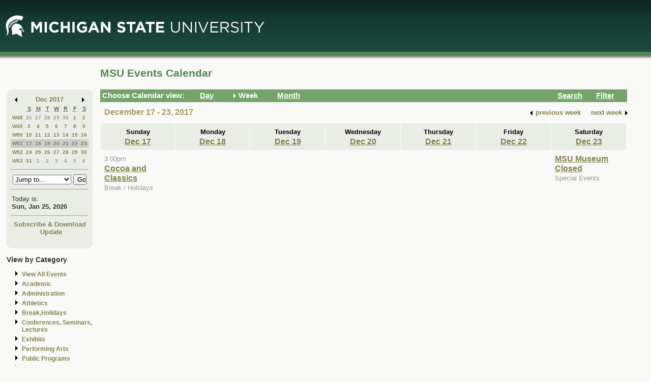

--- FILE ---
content_type: application/javascript
request_url: https://events.msu.edu/_Incapsula_Resource?SWJIYLWA=719d34d31c8e3a6e6fffd425f7e032f3&ns=2&cb=985294516
body_size: 19624
content:
var _0xf7ed=['\x77\x37\x35\x47\x77\x72\x62\x43\x6c\x63\x4b\x45\x77\x6f\x77\x3d','\x61\x32\x58\x44\x71\x38\x4b\x64','\x77\x70\x52\x55\x77\x72\x76\x43\x73\x73\x4b\x39\x77\x72\x38\x3d','\x4f\x73\x4b\x62\x51\x4d\x4f\x78\x77\x71\x6a\x44\x69\x63\x4b\x62','\x77\x71\x48\x44\x74\x38\x4f\x6c\x47\x63\x4b\x79\x77\x71\x6b\x3d','\x66\x63\x4b\x41\x57\x77\x3d\x3d','\x77\x37\x37\x43\x72\x45\x49\x3d','\x45\x4d\x4b\x4a\x56\x51\x3d\x3d','\x77\x37\x62\x44\x6c\x53\x62\x44\x73\x63\x4b\x56\x4a\x67\x3d\x3d','\x77\x37\x45\x72\x4b\x77\x3d\x3d','\x77\x37\x30\x6f\x77\x70\x59\x3d','\x77\x36\x46\x4f\x4b\x51\x3d\x3d','\x77\x34\x33\x44\x6c\x41\x74\x77\x77\x72\x74\x46\x77\x71\x38\x69\x77\x71\x56\x45\x77\x37\x66\x43\x73\x73\x4f\x7a\x77\x6f\x4c\x44\x76\x7a\x49\x3d','\x77\x37\x35\x49\x77\x6f\x66\x43\x6a\x63\x4b\x54\x77\x70\x45\x37\x4c\x51\x3d\x3d','\x59\x4d\x4f\x51\x77\x72\x77\x3d','\x77\x34\x67\x39\x5a\x56\x50\x44\x6a\x57\x76\x44\x75\x6d\x7a\x44\x72\x73\x4f\x32\x77\x70\x44\x43\x67\x6c\x58\x44\x6f\x77\x6b\x75\x77\x71\x7a\x43\x75\x4d\x4f\x7a\x77\x35\x63\x6f\x77\x70\x48\x44\x67\x44\x70\x6b\x77\x36\x45\x6d\x52\x31\x66\x44\x75\x38\x4f\x56\x4f\x79\x48\x44\x70\x6e\x55\x53','\x77\x72\x4e\x36\x77\x72\x4d\x67\x77\x37\x58\x44\x67\x38\x4f\x34\x77\x6f\x77\x42','\x63\x53\x6a\x43\x6c\x38\x4f\x54\x77\x34\x2f\x43\x72\x67\x3d\x3d','\x77\x6f\x6c\x71\x77\x34\x56\x7a\x77\x36\x7a\x44\x72\x67\x6a\x44\x75\x43\x37\x44\x6e\x4d\x4f\x6e\x45\x73\x4b\x2f\x77\x70\x2f\x44\x73\x52\x30\x3d','\x50\x38\x4b\x45\x77\x36\x62\x44\x68\x38\x4b\x42','\x77\x34\x7a\x43\x76\x73\x4b\x76\x77\x72\x59\x49\x4d\x51\x3d\x3d','\x77\x34\x73\x54\x77\x71\x37\x43\x71\x48\x55\x6d\x77\x6f\x4d\x52\x77\x71\x37\x43\x72\x55\x6b\x64\x77\x34\x48\x44\x6f\x38\x4f\x57\x62\x55\x67\x3d','\x4a\x56\x50\x43\x6b\x45\x78\x43','\x77\x6f\x6a\x43\x73\x43\x64\x30\x77\x36\x35\x6c\x43\x67\x3d\x3d','\x77\x35\x70\x6d\x53\x67\x6f\x6a\x77\x36\x4d\x66\x45\x42\x66\x43\x72\x43\x56\x65\x77\x35\x48\x44\x72\x77\x66\x44\x74\x51\x74\x2b\x77\x36\x39\x41\x77\x70\x54\x43\x6e\x47\x70\x39\x41\x38\x4b\x37\x77\x70\x4d\x3d','\x77\x34\x4a\x6d\x55\x42\x59\x68','\x46\x73\x4b\x50\x4f\x77\x3d\x3d','\x77\x34\x44\x43\x72\x33\x52\x2b\x46\x73\x4f\x6e','\x77\x37\x46\x33\x4f\x42\x58\x44\x6e\x46\x4c\x44\x68\x46\x48\x44\x6d\x73\x4b\x64\x77\x6f\x2f\x43\x6c\x77\x50\x43\x6f\x45\x52\x34\x77\x70\x33\x43\x67\x77\x3d\x3d','\x77\x37\x49\x70\x77\x71\x59\x2f\x77\x35\x59\x3d','\x66\x38\x4b\x42\x77\x71\x62\x43\x68\x32\x72\x43\x68\x56\x55\x70','\x77\x35\x4c\x43\x72\x4d\x4f\x34\x57\x63\x4f\x63\x77\x71\x44\x44\x6d\x42\x54\x44\x6d\x73\x4b\x4c\x77\x6f\x78\x5a\x4d\x63\x4f\x79\x77\x71\x50\x43\x70\x32\x50\x44\x71\x38\x4f\x73','\x4f\x46\x35\x54\x44\x33\x34\x3d','\x48\x4d\x4b\x62\x65\x4d\x4b\x74\x44\x6a\x67\x35\x57\x63\x4b\x69','\x62\x38\x4b\x54\x77\x37\x7a\x44\x6f\x43\x48\x43\x68\x4d\x4b\x54\x52\x51\x3d\x3d','\x54\x73\x4f\x47\x77\x36\x6c\x34\x77\x70\x66\x44\x72\x63\x4b\x39\x57\x33\x62\x44\x69\x63\x4f\x70\x42\x33\x58\x43\x76\x73\x4f\x34\x56\x69\x77\x3d','\x4b\x73\x4b\x64\x62\x73\x4b\x67\x43\x6a\x51\x58\x63\x38\x4b\x79\x77\x70\x7a\x44\x67\x73\x4b\x5a\x77\x70\x51\x3d','\x77\x70\x78\x44\x77\x72\x44\x43\x71\x4d\x4b\x6c\x77\x71\x6b\x3d','\x65\x4d\x4b\x6c\x46\x30\x30\x43\x51\x38\x4f\x58\x77\x37\x39\x62','\x61\x73\x4b\x56\x77\x71\x37\x43\x67\x48\x6a\x43\x6d\x51\x3d\x3d','\x77\x34\x42\x6d\x4a\x68\x33\x44\x6c\x55\x66\x44\x6e\x31\x4d\x3d','\x77\x72\x44\x44\x75\x38\x4b\x66\x77\x35\x68\x61\x77\x34\x38\x3d','\x77\x36\x6f\x67\x44\x51\x76\x43\x6c\x79\x78\x66\x43\x52\x54\x44\x6b\x48\x6b\x3d','\x4e\x6b\x72\x43\x6c\x55\x70\x54\x77\x35\x6b\x3d','\x77\x35\x2f\x43\x70\x63\x4f\x38\x58\x38\x4f\x57\x77\x71\x51\x3d','\x77\x34\x6e\x43\x73\x6e\x4e\x71\x46\x73\x4f\x38','\x54\x63\x4b\x48\x77\x71\x54\x44\x71\x44\x78\x65','\x65\x6e\x6a\x44\x73\x63\x4b\x61\x77\x6f\x37\x44\x6f\x41\x3d\x3d','\x64\x4d\x4f\x69\x77\x6f\x6a\x43\x68\x46\x4d\x3d','\x77\x71\x50\x43\x6b\x41\x76\x44\x6d\x63\x4f\x42\x77\x34\x67\x3d','\x51\x4d\x4f\x58\x77\x70\x73\x3d','\x77\x6f\x7a\x43\x75\x44\x35\x4a\x77\x37\x74\x37','\x47\x4d\x4b\x66\x66\x4d\x4b\x6f\x44\x6a\x67\x3d','\x66\x73\x4f\x71\x77\x6f\x54\x43\x68\x55\x59\x71','\x56\x63\x4b\x52\x77\x71\x2f\x44\x76\x7a\x5a\x4c\x62\x57\x46\x7a','\x77\x35\x46\x2f\x56\x52\x41\x77\x77\x37\x45\x3d','\x77\x34\x72\x43\x72\x73\x4b\x6e\x77\x72\x51\x4f\x4c\x63\x4f\x32\x56\x31\x66\x44\x75\x6e\x72\x44\x67\x51\x3d\x3d','\x44\x73\x4b\x47\x63\x38\x4b\x36\x43\x43\x49\x3d','\x77\x72\x68\x55\x77\x35\x31\x7a\x77\x36\x7a\x44\x70\x77\x6a\x44\x75\x6a\x33\x43\x67\x4d\x4f\x30','\x55\x4d\x4b\x4a\x77\x71\x66\x44\x6a\x53\x78\x53\x61\x33\x6c\x2f\x59\x63\x4b\x66\x77\x72\x7a\x44\x67\x41\x3d\x3d','\x77\x35\x37\x44\x73\x4d\x4f\x66\x77\x70\x33\x44\x72\x4d\x4b\x33','\x77\x34\x45\x64\x77\x72\x58\x43\x67\x47\x63\x7a\x77\x70\x67\x54\x77\x72\x33\x44\x74\x30\x45\x43\x77\x35\x2f\x44\x72\x73\x4f\x59\x62\x6c\x6b\x46\x77\x37\x34\x70\x56\x73\x4f\x68\x51\x41\x3d\x3d','\x77\x6f\x7a\x44\x6f\x53\x2f\x43\x68\x54\x54\x43\x68\x77\x3d\x3d','\x52\x4d\x4f\x42\x77\x6f\x6a\x43\x6d\x6c\x63\x33\x47\x4d\x4b\x6b\x5a\x38\x4b\x62\x4e\x51\x63\x67\x63\x51\x5a\x37\x77\x70\x78\x78\x77\x36\x50\x43\x74\x4d\x4b\x34\x58\x67\x3d\x3d','\x77\x35\x6e\x43\x74\x63\x4f\x6e\x51\x38\x4f\x50\x77\x72\x49\x3d','\x77\x34\x6a\x43\x70\x58\x6c\x73\x44\x38\x4f\x71\x77\x36\x44\x43\x74\x67\x66\x43\x74\x4d\x4b\x70\x77\x36\x67\x75\x77\x71\x33\x44\x74\x4d\x4f\x49\x42\x38\x4b\x78\x77\x35\x35\x4f\x45\x78\x2f\x44\x69\x45\x58\x44\x70\x6a\x6c\x30\x77\x34\x35\x2b\x77\x70\x38\x3d','\x77\x37\x70\x75\x4a\x77\x2f\x44\x6a\x30\x41\x3d','\x77\x37\x6f\x74\x77\x71\x2f\x43\x70\x48\x41\x6a\x77\x6f\x55\x58\x77\x71\x72\x44\x70\x6c\x6f\x79\x77\x34\x4c\x44\x6a\x73\x4f\x46\x61\x56\x30\x44\x77\x34\x34\x6a\x56\x41\x3d\x3d','\x77\x6f\x33\x43\x72\x7a\x52\x50\x77\x36\x4a\x74\x41\x51\x39\x30\x77\x37\x54\x44\x67\x4d\x4f\x50\x77\x36\x58\x44\x6c\x42\x68\x2b\x77\x70\x54\x44\x70\x41\x4a\x51\x77\x34\x45\x56\x77\x35\x54\x44\x67\x38\x4f\x65\x77\x35\x42\x79\x77\x34\x38\x34\x77\x70\x68\x59\x46\x54\x67\x58\x77\x37\x6a\x43\x68\x38\x4b\x39','\x77\x70\x58\x44\x6a\x77\x4e\x74\x77\x71\x46\x5a','\x54\x79\x67\x43\x77\x34\x38\x68\x48\x38\x4f\x76\x44\x73\x4f\x64\x44\x6a\x63\x6d\x64\x78\x66\x44\x76\x38\x4b\x54\x4b\x73\x4f\x4f\x77\x6f\x31\x4f\x66\x54\x44\x44\x6a\x78\x41\x72\x77\x72\x70\x54\x65\x41\x3d\x3d','\x77\x34\x7a\x43\x76\x38\x4f\x68\x55\x38\x4f\x65\x77\x72\x4c\x44\x6e\x31\x58\x44\x6e\x73\x4f\x41\x77\x6f\x6c\x50\x4f\x73\x4f\x35\x77\x72\x38\x3d','\x4c\x4d\x4b\x64\x77\x36\x50\x44\x67\x63\x4b\x51\x77\x34\x49\x3d','\x77\x37\x4e\x66\x41\x38\x4b\x79\x4d\x63\x4f\x32\x77\x34\x49\x3d','\x77\x35\x7a\x44\x70\x4d\x4f\x5a\x77\x6f\x7a\x44\x75\x63\x4b\x6f\x52\x4d\x4b\x5a\x77\x35\x70\x36\x77\x34\x41\x6e\x45\x63\x4f\x64','\x4b\x30\x64\x57\x43\x57\x2f\x43\x75\x51\x3d\x3d','\x57\x63\x4b\x6f\x63\x4d\x4f\x6b\x77\x35\x6f\x61\x4c\x51\x3d\x3d','\x77\x72\x70\x33\x77\x71\x6f\x72\x77\x37\x50\x44\x6a\x73\x4b\x69\x77\x70\x4d\x42\x56\x4d\x4b\x36\x63\x53\x6a\x44\x73\x77\x3d\x3d','\x77\x37\x51\x36\x77\x71\x55\x70\x77\x35\x5a\x71\x54\x77\x3d\x3d','\x50\x4d\x4b\x62\x65\x4d\x4b\x49\x44\x79\x49\x71\x55\x63\x4b\x79\x77\x70\x72\x44\x6e\x67\x3d\x3d','\x77\x36\x45\x77\x77\x71\x4d\x35\x77\x34\x64\x71','\x47\x63\x4b\x62\x61\x38\x4b\x38\x46\x53\x4d\x71\x46\x4d\x4f\x33\x77\x70\x44\x44\x6c\x4d\x4f\x64\x77\x34\x6b\x3d','\x46\x4d\x4b\x32\x65\x51\x3d\x3d','\x77\x35\x51\x7a\x77\x70\x2f\x44\x72\x73\x4b\x70\x77\x34\x42\x51\x77\x37\x64\x71\x77\x35\x66\x43\x6e\x68\x50\x43\x72\x4d\x4f\x6a\x63\x43\x42\x6b\x77\x34\x59\x3d','\x77\x71\x6c\x53\x41\x77\x3d\x3d','\x77\x72\x72\x44\x75\x38\x4f\x6c\x47\x73\x4b\x70\x77\x72\x62\x44\x6b\x4d\x4f\x52\x77\x72\x52\x4a\x50\x38\x4f\x7a\x4f\x4d\x4f\x6e\x77\x70\x68\x35\x65\x77\x3d\x3d','\x51\x73\x4b\x48\x77\x71\x62\x44\x75\x54\x77\x3d','\x4a\x31\x33\x43\x72\x30\x31\x56\x77\x34\x4e\x57\x77\x6f\x45\x3d','\x77\x36\x63\x67\x46\x77\x37\x43\x6f\x43\x56\x4b\x43\x42\x4c\x43\x6b\x58\x66\x43\x72\x4d\x4b\x51\x48\x38\x4f\x65\x63\x79\x37\x44\x68\x67\x3d\x3d','\x44\x6a\x4d\x50\x77\x35\x38\x4b\x44\x51\x3d\x3d','\x65\x4d\x4f\x69\x77\x70\x6a\x43\x74\x56\x34\x34\x41\x73\x4b\x69','\x42\x53\x6f\x51\x77\x34\x55\x5a\x48\x38\x4f\x6f\x42\x63\x4f\x46\x52\x6a\x51\x30\x5a\x78\x4c\x44\x76\x67\x3d\x3d','\x66\x77\x37\x44\x75\x73\x4f\x45\x42\x7a\x45\x3d','\x4d\x63\x4b\x4e\x55\x4d\x4f\x71\x77\x71\x6b\x3d','\x77\x72\x76\x44\x6f\x73\x4b\x41\x77\x34\x4a\x4a\x77\x35\x33\x43\x69\x4d\x4b\x66\x55\x33\x76\x44\x75\x55\x42\x62\x77\x70\x76\x44\x76\x4d\x4b\x66\x77\x71\x77\x62\x77\x71\x44\x44\x6a\x41\x3d\x3d','\x65\x4d\x4f\x39\x77\x6f\x50\x43\x6d\x46\x63\x36\x42\x63\x4b\x34\x5a\x63\x4b\x71','\x77\x36\x74\x62\x42\x38\x4b\x6f\x50\x38\x4f\x34\x77\x35\x68\x69\x77\x71\x56\x32\x77\x37\x7a\x44\x71\x30\x4d\x5a\x58\x73\x4f\x35\x47\x73\x4f\x55\x77\x35\x7a\x43\x69\x4d\x4b\x74\x77\x70\x62\x44\x6b\x51\x3d\x3d','\x47\x44\x74\x53\x77\x37\x48\x44\x67\x67\x3d\x3d','\x4c\x38\x4b\x74\x64\x41\x3d\x3d','\x52\x38\x4b\x73\x62\x38\x4f\x32\x77\x34\x59\x4a\x4c\x77\x51\x3d','\x77\x35\x42\x30\x4a\x42\x6e\x44\x6d\x45\x66\x43\x6e\x6c\x58\x44\x6a\x63\x4f\x4b\x77\x6f\x7a\x44\x6b\x78\x58\x43\x76\x55\x78\x7a\x77\x6f\x44\x43\x6d\x63\x4b\x79\x77\x70\x41\x47\x77\x35\x2f\x43\x68\x58\x4a\x6d\x77\x35\x34\x3d','\x77\x70\x74\x67\x41\x63\x4b\x74\x77\x35\x49\x3d','\x77\x71\x50\x44\x70\x38\x4f\x6d\x48\x4d\x4b\x6a\x77\x72\x50\x43\x76\x77\x3d\x3d','\x64\x4d\x4b\x61\x77\x36\x54\x44\x70\x77\x3d\x3d','\x59\x63\x4b\x59\x77\x71\x72\x43\x6b\x57\x6e\x43\x6d\x47\x59\x3d','\x55\x73\x4f\x50\x77\x37\x4a\x34\x77\x6f\x72\x44\x71\x77\x3d\x3d','\x77\x37\x4d\x68\x77\x71\x51\x75\x77\x35\x78\x75\x45\x73\x4b\x76\x77\x34\x7a\x43\x73\x78\x6b\x79\x77\x70\x6c\x4d\x77\x34\x62\x44\x69\x47\x7a\x44\x6a\x73\x4b\x51\x59\x51\x3d\x3d','\x53\x38\x4b\x33\x77\x72\x6f\x78\x77\x37\x73\x3d','\x77\x35\x59\x77\x77\x6f\x73\x3d','\x77\x34\x50\x43\x76\x32\x35\x38\x45\x4d\x4f\x59\x77\x36\x66\x43\x70\x6c\x33\x43\x67\x77\x3d\x3d','\x77\x35\x49\x62\x77\x72\x62\x43\x70\x58\x30\x77\x77\x35\x6b\x52\x77\x71\x6e\x44\x74\x30\x30\x66\x77\x37\x6e\x44\x69\x4d\x4f\x65\x5a\x30\x55\x44\x77\x71\x78\x34\x43\x67\x3d\x3d','\x58\x63\x4b\x73\x62\x63\x4f\x6b\x77\x35\x59\x3d','\x58\x4d\x4f\x6c\x77\x72\x6f\x3d','\x77\x35\x77\x71\x77\x6f\x54\x44\x71\x63\x4b\x36\x77\x36\x52\x68\x77\x37\x5a\x6b\x77\x34\x7a\x44\x6c\x77\x3d\x3d','\x48\x73\x4b\x62\x77\x70\x35\x6b\x77\x70\x6e\x43\x72\x73\x4b\x31\x77\x34\x48\x44\x69\x45\x78\x30\x77\x6f\x6f\x55\x77\x6f\x6b\x78\x77\x6f\x6e\x44\x6c\x4d\x4b\x33\x77\x35\x50\x43\x73\x48\x45\x71\x55\x38\x4f\x52\x57\x7a\x6e\x44\x69\x73\x4f\x65','\x43\x63\x4b\x62\x55\x63\x4f\x64\x77\x70\x44\x44\x74\x4d\x4b\x4f\x64\x78\x4c\x43\x76\x4d\x4b\x57\x66\x30\x58\x43\x71\x73\x4f\x46\x49\x43\x4c\x43\x67\x38\x4f\x2f\x77\x70\x4a\x6f','\x77\x6f\x59\x67\x77\x72\x38\x4e\x77\x35\x50\x44\x73\x55\x7a\x43\x76\x4d\x4b\x63\x59\x4d\x4f\x4d\x55\x4d\x4f\x72\x77\x6f\x54\x44\x69\x63\x4f\x6f\x4e\x63\x4f\x6e\x77\x70\x56\x56\x77\x37\x2f\x44\x70\x77\x6c\x39\x43\x38\x4f\x56\x64\x4d\x4b\x6b\x61\x51\x3d\x3d','\x77\x34\x55\x2b\x77\x70\x7a\x44\x75\x63\x4b\x74','\x4c\x56\x42\x52\x43\x57\x2f\x43\x75\x4d\x4b\x67\x77\x71\x6e\x43\x6e\x38\x4b\x5a\x77\x34\x63\x3d','\x77\x70\x6c\x75\x50\x73\x4b\x73\x77\x34\x58\x44\x6b\x69\x74\x77','\x77\x36\x63\x64\x77\x72\x66\x43\x72\x58\x63\x6d\x77\x70\x6c\x57\x77\x71\x6a\x44\x75\x6c\x67\x49\x77\x35\x37\x44\x69\x38\x4b\x58\x63\x46\x38\x59\x77\x37\x49\x67\x53\x63\x4f\x33\x45\x6e\x4a\x6a\x77\x71\x52\x6d\x44\x79\x66\x43\x71\x73\x4b\x31\x77\x72\x48\x44\x6c\x4d\x4f\x32\x62\x58\x68\x45\x77\x34\x64\x61\x58\x4d\x4b\x2f\x50\x32\x38\x4a\x61\x69\x44\x44\x76\x73\x4b\x63\x77\x70\x35\x76\x77\x6f\x63\x46\x77\x34\x44\x44\x74\x7a\x6e\x43\x76\x4d\x4f\x34\x55\x38\x4f\x50\x77\x34\x37\x44\x70\x69\x4e\x32\x4b\x38\x4f\x57\x46\x6d\x77\x58\x77\x6f\x4e\x41\x77\x72\x37\x44\x6d\x6c\x6a\x43\x6e\x78\x41\x67\x51\x38\x4b\x6e\x77\x34\x54\x44\x73\x56\x39\x62\x77\x36\x48\x44\x69\x77\x3d\x3d','\x77\x36\x59\x6e\x77\x71\x59\x3d','\x55\x63\x4f\x39\x77\x36\x77\x3d','\x4a\x56\x66\x43\x6a\x6b\x70\x4f\x77\x34\x56\x57\x77\x70\x55\x3d','\x4a\x4d\x4b\x35\x4a\x38\x4f\x41\x77\x34\x76\x43\x75\x73\x4f\x59\x77\x70\x6f\x3d','\x52\x63\x4b\x69\x5a\x63\x4f\x30','\x77\x72\x58\x44\x6b\x73\x4b\x76\x77\x37\x58\x43\x72\x67\x45\x50\x4d\x38\x4b\x66\x77\x72\x64\x50\x77\x36\x62\x44\x73\x6b\x51\x59\x77\x36\x46\x6d\x61\x73\x4b\x31\x77\x37\x33\x44\x67\x41\x3d\x3d','\x77\x70\x2f\x44\x75\x43\x72\x43\x67\x79\x55\x3d','\x66\x38\x4f\x39\x77\x6f\x37\x43\x67\x31\x38\x38\x48\x38\x4b\x6c\x52\x38\x4b\x72\x47\x43\x59\x3d','\x77\x70\x76\x43\x75\x58\x76\x43\x74\x46\x58\x43\x76\x45\x68\x4f\x66\x4d\x4b\x6a\x43\x73\x4b\x31\x77\x37\x70\x75\x58\x4d\x4f\x36\x4d\x79\x31\x32\x63\x4d\x4f\x4b\x54\x51\x3d\x3d','\x77\x36\x6c\x33\x49\x67\x6e\x44\x6e\x67\x3d\x3d','\x50\x63\x4b\x4b\x77\x35\x6e\x44\x68\x73\x4b\x57\x77\x35\x6a\x43\x69\x73\x4b\x77','\x77\x71\x50\x44\x73\x38\x4f\x39\x46\x38\x4b\x68\x77\x71\x44\x43\x69\x73\x4f\x4b\x77\x71\x6b\x30\x4b\x4d\x4f\x75\x50\x38\x4f\x6e\x77\x70\x6f\x79\x4a\x73\x4f\x75\x63\x4d\x4f\x74\x77\x6f\x66\x44\x69\x77\x68\x6c','\x53\x4d\x4f\x4c\x77\x37\x42\x71\x77\x70\x73\x3d','\x77\x72\x35\x30\x77\x71\x73\x6e\x77\x37\x66\x44\x67\x63\x4f\x34\x77\x6f\x6f\x63\x56\x51\x3d\x3d','\x77\x6f\x4d\x39\x77\x71\x55\x3d','\x4b\x6c\x70\x4a\x45\x33\x6a\x43\x72\x38\x4b\x42\x77\x72\x50\x43\x6d\x38\x4b\x54','\x44\x38\x4b\x48\x77\x70\x35\x6a\x77\x6f\x4c\x43\x73\x4d\x4f\x30\x77\x37\x67\x3d','\x77\x71\x62\x44\x6f\x4d\x4b\x45\x77\x34\x35\x4c\x77\x35\x4c\x44\x6b\x73\x4b\x48\x53\x44\x48\x44\x72\x6b\x63\x3d','\x4f\x56\x5a\x62\x44\x6e\x4d\x3d','\x4c\x63\x4b\x64\x51\x63\x4f\x2f\x77\x72\x6e\x44\x69\x4d\x4f\x46\x63\x52\x50\x43\x73\x4d\x4b\x44\x66\x6c\x38\x3d','\x77\x37\x78\x47\x77\x72\x6a\x43\x6a\x4d\x4b\x45','\x77\x72\x6e\x44\x6d\x4d\x4b\x6c\x77\x36\x66\x43\x71\x78\x41\x3d','\x77\x70\x58\x44\x6d\x41\x74\x75\x77\x72\x77\x3d','\x77\x70\x51\x6d\x77\x72\x41\x5a\x77\x35\x58\x44\x6d\x54\x54\x43\x75\x73\x4b\x42\x5a\x38\x4f\x5a\x58\x63\x4f\x4e\x77\x70\x6e\x44\x67\x38\x4f\x76','\x77\x35\x2f\x43\x6f\x38\x4b\x6f\x77\x71\x45\x54\x4d\x41\x3d\x3d','\x77\x70\x78\x55\x77\x72\x6a\x43\x71\x38\x4b\x34\x77\x6f\x58\x43\x6c\x55\x41\x68\x77\x72\x6a\x43\x6a\x4d\x4b\x41\x62\x63\x4b\x61\x77\x71\x34\x3d','\x77\x6f\x68\x35\x42\x4d\x4b\x72\x77\x34\x50\x44\x69\x41\x3d\x3d','\x66\x73\x4f\x39\x77\x72\x72\x43\x6b\x31\x41\x62\x41\x38\x4b\x2b\x66\x63\x4b\x33\x47\x54\x45\x68\x52\x79\x64\x75\x77\x70\x35\x71\x77\x37\x4c\x43\x75\x4d\x4b\x34\x58\x67\x3d\x3d','\x77\x37\x31\x4f\x77\x72\x72\x43\x6e\x63\x4b\x4f\x77\x6f\x39\x37\x41\x73\x4f\x47\x4e\x73\x4b\x65\x43\x73\x4f\x57\x77\x70\x77\x32\x62\x51\x6f\x38\x77\x34\x41\x3d','\x77\x72\x68\x6a\x77\x71\x77\x36\x77\x36\x62\x44\x6b\x51\x3d\x3d','\x56\x38\x4b\x32\x77\x35\x6e\x44\x6b\x41\x4c\x43\x70\x63\x4b\x2b\x61\x78\x45\x63\x4e\x6d\x41\x3d','\x77\x35\x76\x44\x67\x38\x4f\x59\x53\x33\x48\x43\x6d\x38\x4f\x68\x77\x6f\x2f\x44\x6a\x42\x66\x44\x6b\x47\x2f\x43\x6c\x4d\x4f\x45\x77\x34\x5a\x63\x54\x63\x4f\x4e\x57\x73\x4f\x6a\x62\x30\x50\x43\x69\x38\x4b\x50\x4d\x6c\x4c\x44\x76\x4d\x4b\x44\x77\x36\x34\x3d','\x65\x63\x4b\x4d\x77\x71\x76\x43\x68\x6d\x6b\x3d','\x77\x35\x2f\x43\x69\x45\x6b\x3d','\x4a\x4d\x4b\x4d\x77\x36\x66\x44\x6c\x38\x4b\x77\x77\x34\x6a\x43\x6c\x4d\x4b\x79\x46\x67\x3d\x3d','\x64\x68\x50\x44\x76\x63\x4f\x51\x42\x79\x6f\x3d','\x4c\x77\x64\x53\x59\x53\x56\x4e\x64\x4d\x4f\x5a\x77\x34\x6a\x44\x68\x68\x42\x50\x77\x35\x64\x66\x77\x72\x54\x44\x69\x6c\x41\x32\x77\x70\x39\x78\x77\x35\x6a\x44\x75\x38\x4b\x55\x57\x38\x4b\x63\x66\x38\x4f\x49','\x77\x34\x72\x43\x72\x4d\x4f\x69\x52\x63\x4f\x65','\x77\x37\x6c\x6c\x77\x6f\x63\x3d','\x77\x72\x33\x44\x6d\x4d\x4b\x69\x77\x36\x66\x43\x74\x77\x77\x3d','\x62\x4d\x4f\x37\x77\x6f\x50\x43\x6b\x6c\x30\x75\x58\x38\x4b\x32\x5a\x73\x4b\x72\x48\x69\x49\x4a\x65\x6a\x78\x33\x77\x6f\x77\x3d','\x4f\x38\x4b\x47\x57\x73\x4f\x70\x77\x71\x6a\x44\x6c\x51\x3d\x3d','\x65\x4d\x4b\x54\x77\x37\x4c\x44\x74\x69\x62\x43\x68\x38\x4b\x31\x51\x44\x51\x75','\x77\x36\x6f\x70\x77\x72\x77\x6a\x77\x35\x52\x34\x53\x4d\x4b\x76\x77\x34\x76\x44\x71\x51\x6b\x7a\x77\x71\x74\x58\x77\x36\x50\x44\x6d\x32\x48\x43\x6e\x63\x4f\x5a\x46\x63\x4f\x75\x48\x68\x66\x43\x74\x30\x35\x59\x77\x34\x54\x44\x6a\x6c\x6b\x50\x77\x72\x2f\x43\x6b\x69\x48\x43\x68\x73\x4f\x67\x5a\x4d\x4b\x38\x77\x34\x50\x43\x6c\x51\x3d\x3d','\x59\x6a\x48\x43\x6b\x73\x4f\x56\x77\x35\x34\x3d','\x77\x37\x42\x4a\x46\x4d\x4b\x7a\x47\x63\x4f\x2b\x77\x34\x6c\x6a\x77\x71\x4d\x63\x77\x37\x48\x44\x76\x6b\x77\x3d','\x77\x70\x74\x4a\x77\x72\x6a\x43\x74\x63\x4b\x31\x77\x71\x6b\x3d','\x4d\x4d\x4b\x75\x4e\x4d\x4f\x64\x77\x34\x59\x3d','\x63\x63\x4b\x65\x77\x36\x76\x44\x76\x53\x44\x43\x69\x73\x4b\x56\x52\x79\x39\x7a\x45\x45\x44\x44\x70\x4d\x4b\x6b\x77\x6f\x66\x43\x6a\x63\x4f\x44\x4d\x38\x4f\x41\x77\x36\x50\x43\x72\x38\x4f\x38\x41\x63\x4b\x4c\x77\x71\x58\x44\x74\x31\x31\x72\x77\x35\x33\x43\x73\x4d\x4b\x41\x77\x71\x38\x4a\x77\x71\x54\x44\x74\x44\x63\x46\x44\x48\x77\x3d','\x50\x4d\x4b\x57\x77\x36\x2f\x44\x67\x4d\x4b\x6c\x77\x35\x62\x43\x67\x63\x4b\x35\x45\x63\x4f\x77\x47\x32\x50\x43\x73\x41\x3d\x3d','\x49\x78\x52\x46\x5a\x69\x5a\x66','\x77\x35\x37\x43\x76\x38\x4f\x76\x58\x73\x4f\x66','\x41\x44\x74\x49\x77\x36\x33\x44\x67\x4d\x4b\x74\x64\x38\x4f\x52\x54\x47\x30\x61\x77\x6f\x30\x31\x4f\x31\x58\x44\x74\x73\x4f\x7a\x43\x43\x44\x43\x76\x4d\x4f\x43\x5a\x53\x6e\x43\x6f\x4d\x4b\x30\x77\x6f\x41\x2b\x46\x4d\x4b\x2f\x77\x35\x44\x43\x68\x6c\x45\x33\x77\x36\x52\x55\x4e\x38\x4b\x41\x63\x63\x4b\x49','\x77\x37\x39\x55\x77\x72\x48\x43\x69\x38\x4b\x67\x77\x70\x38\x77\x4a\x4d\x4f\x37\x4e\x73\x4b\x37\x4f\x38\x4f\x35','\x77\x70\x66\x43\x6a\x33\x54\x43\x70\x31\x50\x44\x73\x67\x3d\x3d','\x77\x36\x59\x36\x77\x71\x73\x6b\x77\x35\x63\x3d','\x52\x63\x4b\x73\x64\x38\x4f\x34\x77\x35\x51\x4a\x50\x41\x37\x44\x6d\x4d\x4b\x6f\x77\x37\x76\x44\x71\x41\x58\x43\x67\x4d\x4f\x65\x42\x63\x4b\x56\x42\x56\x49\x2b\x54\x56\x55\x49\x77\x71\x4d\x30\x54\x73\x4b\x76\x61\x38\x4f\x69\x45\x4d\x4b\x35\x4d\x73\x4b\x6e\x66\x56\x78\x67\x49\x54\x46\x57\x49\x6a\x73\x5a\x77\x70\x45\x69\x77\x37\x72\x43\x76\x41\x3d\x3d','\x5a\x44\x7a\x43\x69\x38\x4f\x48\x77\x35\x4c\x43\x73\x38\x4b\x54','\x51\x73\x4b\x45\x77\x71\x54\x43\x67\x57\x50\x43\x6d\x55\x67\x69\x77\x70\x62\x44\x71\x73\x4f\x57\x4c\x7a\x68\x69\x77\x36\x2f\x44\x71\x31\x31\x73\x77\x72\x6e\x44\x6b\x51\x30\x66\x4c\x6e\x6f\x36','\x59\x63\x4b\x4d\x77\x72\x48\x43\x6d\x6d\x76\x43\x69\x31\x4d\x72\x77\x70\x44\x44\x70\x4d\x4f\x78\x4f\x54\x35\x78\x77\x71\x6f\x3d','\x4a\x42\x35\x4e\x65\x7a\x5a\x66','\x77\x36\x68\x56\x77\x72\x58\x43\x6a\x38\x4b\x45','\x77\x35\x76\x44\x67\x38\x4f\x59\x53\x33\x48\x43\x6d\x38\x4f\x68\x77\x6f\x2f\x44\x6a\x42\x66\x44\x69\x48\x58\x43\x6e\x4d\x4f\x54\x77\x35\x4e\x43\x57\x4d\x4f\x47\x58\x63\x4b\x4a\x59\x6c\x4c\x43\x68\x4d\x4f\x47\x4b\x31\x58\x43\x6f\x38\x4f\x58\x77\x72\x41\x33','\x77\x6f\x39\x61\x77\x72\x58\x43\x72\x73\x4b\x30','\x57\x63\x4b\x4a\x77\x71\x6a\x44\x70\x54\x56\x44','\x77\x36\x6f\x70\x77\x72\x77\x6a\x77\x35\x52\x34\x53\x4d\x4b\x76\x77\x34\x76\x44\x71\x51\x6b\x7a\x77\x71\x74\x58\x77\x36\x50\x44\x6d\x32\x48\x43\x6e\x63\x4f\x5a\x46\x63\x4f\x75\x48\x68\x66\x43\x74\x31\x78\x47\x77\x34\x54\x44\x6c\x46\x73\x54\x77\x70\x62\x44\x6a\x77\x3d\x3d','\x77\x35\x41\x42\x77\x72\x33\x43\x73\x31\x4d\x67\x77\x70\x49\x51\x77\x71\x6a\x44\x68\x30\x6b\x5a\x77\x35\x41\x3d','\x62\x32\x7a\x44\x75\x63\x4b\x64\x77\x70\x7a\x44\x76\x4d\x4f\x7a\x77\x34\x4d\x3d','\x59\x67\x44\x43\x67\x41\x67\x55\x77\x35\x59\x4d\x77\x70\x70\x42\x66\x73\x4f\x41\x77\x35\x59\x4a\x62\x63\x4f\x41\x77\x35\x76\x43\x70\x68\x41\x68\x77\x6f\x72\x44\x71\x63\x4f\x71\x77\x72\x7a\x43\x68\x53\x66\x44\x68\x4d\x4f\x4d\x45\x79\x39\x37\x4a\x77\x3d\x3d','\x77\x37\x6f\x78\x44\x51\x37\x43\x73\x77\x3d\x3d','\x77\x70\x45\x2b\x77\x6f\x73\x69\x77\x72\x6a\x44\x72\x42\x37\x43\x70\x32\x33\x44\x68\x38\x4b\x6a\x45\x63\x4b\x30\x77\x34\x72\x44\x75\x46\x72\x44\x76\x53\x38\x55\x4a\x68\x37\x43\x67\x4d\x4b\x78\x77\x72\x4a\x45\x77\x36\x72\x43\x69\x63\x4f\x69\x4f\x63\x4b\x59\x4a\x4d\x4f\x49\x77\x34\x62\x44\x6a\x33\x66\x44\x6e\x73\x4f\x68\x5a\x44\x73\x71\x77\x70\x68\x67\x77\x71\x6e\x44\x6f\x63\x4b\x4f\x4b\x32\x67\x7a\x57\x69\x7a\x44\x69\x47\x46\x36\x64\x4d\x4b\x4a\x77\x72\x6b\x74\x77\x34\x34\x62\x77\x72\x30\x78\x44\x4d\x4b\x57\x77\x70\x70\x6a','\x61\x67\x50\x44\x6f\x4d\x4f\x66','\x77\x72\x54\x44\x73\x41\x67\x3d','\x53\x38\x4b\x71\x77\x71\x55\x3d','\x48\x4d\x4b\x72\x77\x34\x73\x3d','\x45\x4d\x4f\x65\x77\x37\x4e\x4d\x77\x6f\x72\x44\x73\x63\x4b\x4c\x55\x47\x6e\x43\x6c\x63\x4b\x6c','\x48\x63\x4b\x64\x77\x71\x4e\x30\x77\x6f\x54\x43\x73\x4d\x4f\x31\x77\x37\x45\x3d','\x77\x6f\x6b\x45\x77\x72\x67\x3d','\x77\x72\x7a\x43\x6a\x68\x59\x3d','\x54\x73\x4b\x6a\x77\x72\x51\x33\x77\x36\x72\x44\x70\x77\x3d\x3d','\x4c\x4d\x4b\x52\x77\x70\x34\x3d','\x65\x51\x54\x44\x74\x73\x4f\x57\x42\x79\x64\x7a\x77\x36\x66\x44\x6d\x63\x4f\x75\x77\x72\x72\x44\x68\x68\x45\x3d','\x77\x35\x31\x71\x57\x77\x3d\x3d','\x54\x73\x4b\x6b\x77\x72\x55\x3d','\x77\x34\x70\x59\x44\x77\x3d\x3d','\x77\x37\x72\x44\x6e\x4d\x4b\x2f\x77\x34\x56\x4e\x77\x35\x33\x43\x6a\x4d\x4b\x44\x56\x44\x6e\x44\x75\x33\x42\x6e\x77\x70\x44\x44\x71\x73\x4b\x54\x77\x71\x30\x41\x77\x71\x7a\x44\x68\x33\x44\x43\x69\x56\x58\x43\x6b\x38\x4b\x4a\x57\x32\x44\x43\x76\x55\x54\x44\x74\x46\x54\x43\x6a\x38\x4b\x31\x4e\x41\x3d\x3d','\x5a\x73\x4b\x73\x64\x63\x4f\x35','\x49\x56\x50\x43\x6b\x6c\x31\x49\x77\x34\x63\x3d','\x59\x63\x4b\x65\x77\x70\x77\x3d','\x46\x6b\x30\x50\x4a\x7a\x52\x2b\x61\x73\x4f\x41\x77\x34\x7a\x44\x6e\x31\x46\x6f\x77\x70\x55\x50\x77\x37\x62\x43\x6e\x58\x64\x63\x77\x70\x46\x69\x77\x34\x44\x43\x71\x38\x4f\x51\x64\x4d\x4b\x57\x64\x63\x4f\x52\x77\x34\x78\x79\x54\x38\x4f\x4e\x61\x79\x41\x43\x49\x45\x6e\x43\x69\x38\x4b\x47\x77\x71\x44\x44\x74\x67\x3d\x3d','\x77\x70\x6e\x44\x72\x44\x58\x43\x6e\x67\x3d\x3d','\x77\x36\x7a\x44\x6b\x53\x54\x44\x6f\x38\x4b\x45','\x57\x73\x4b\x56\x77\x70\x45\x3d','\x77\x37\x45\x62\x77\x72\x34\x3d','\x54\x7a\x6a\x44\x6b\x67\x3d\x3d','\x77\x37\x6c\x53\x77\x72\x62\x43\x69\x73\x4b\x56\x77\x6f\x6f\x3d','\x77\x6f\x74\x6b\x77\x35\x51\x3d','\x4a\x38\x4b\x50\x49\x51\x3d\x3d','\x77\x36\x64\x4f\x48\x73\x4b\x67','\x77\x35\x37\x43\x75\x63\x4f\x68\x55\x51\x3d\x3d','\x77\x72\x62\x44\x73\x63\x4b\x54\x77\x34\x70\x61\x77\x35\x6e\x43\x75\x63\x4b\x63\x52\x44\x6a\x44\x76\x30\x46\x42','\x77\x6f\x44\x43\x72\x54\x41\x3d','\x77\x72\x37\x44\x6f\x4d\x4f\x6f','\x50\x4d\x4b\x38\x77\x72\x45\x3d','\x77\x35\x34\x57\x77\x70\x67\x48\x77\x35\x2f\x44\x70\x78\x4c\x43\x72\x4d\x4b\x47\x59\x73\x4f\x65\x65\x38\x4f\x4c\x77\x70\x54\x44\x6d\x63\x4f\x7a\x4c\x38\x4f\x6e\x77\x35\x68\x45\x77\x71\x2f\x44\x70\x79\x35\x4f\x4e\x73\x4f\x69\x52\x73\x4f\x4f\x41\x63\x4b\x63\x77\x36\x77\x45\x77\x35\x54\x43\x6d\x77\x3d\x3d','\x77\x72\x39\x76\x77\x71\x6f\x6f','\x77\x35\x62\x44\x72\x63\x4f\x46\x77\x70\x33\x44\x75\x63\x4b\x6a\x44\x77\x3d\x3d','\x77\x35\x6e\x44\x6a\x63\x4f\x4a','\x50\x73\x4b\x4d\x77\x36\x54\x44\x6c\x73\x4b\x4c\x77\x34\x59\x3d','\x57\x73\x4f\x46\x77\x37\x39\x71\x77\x70\x50\x44\x70\x73\x4b\x4d\x53\x67\x3d\x3d','\x77\x35\x58\x43\x6a\x4d\x4b\x78','\x77\x37\x6e\x44\x6e\x79\x62\x44\x70\x63\x4b\x4f\x49\x69\x38\x3d','\x77\x37\x77\x76\x42\x51\x4c\x43\x6f\x53\x31\x51\x41\x67\x51\x3d','\x77\x35\x62\x44\x6a\x63\x4f\x41\x55\x58\x6e\x43\x6c\x73\x4f\x77','\x59\x38\x4b\x76\x45\x67\x3d\x3d','\x77\x35\x76\x44\x67\x38\x4f\x59\x53\x33\x48\x43\x6d\x38\x4f\x68\x77\x6f\x2f\x44\x6a\x41\x3d\x3d','\x77\x72\x44\x44\x72\x63\x4b\x56\x77\x34\x52\x4b\x77\x35\x6e\x43\x71\x63\x4b\x69\x61\x42\x62\x44\x74\x55\x4a\x46\x77\x70\x72\x44\x74\x38\x4b\x5a\x77\x72\x59\x47','\x55\x44\x48\x43\x69\x73\x4f\x46','\x77\x34\x49\x58\x77\x71\x7a\x43\x6c\x58\x73\x71\x77\x70\x49\x3d','\x77\x35\x52\x33\x77\x6f\x4e\x6d\x77\x72\x72\x44\x73\x30\x37\x44\x71\x32\x6a\x43\x6a\x73\x4b\x6d\x43\x38\x4f\x6e\x77\x6f\x66\x43\x71\x77\x3d\x3d','\x52\x38\x4b\x57\x77\x71\x62\x44\x70\x53\x30\x3d','\x77\x36\x55\x6b\x44\x77\x44\x43\x73\x79\x77\x3d','\x45\x6e\x44\x43\x76\x33\x31\x69\x77\x36\x78\x2f\x77\x71\x34\x34\x53\x4d\x4b\x36\x77\x36\x5a\x38\x58\x38\x4b\x36\x77\x37\x66\x44\x68\x6e\x49\x4f\x77\x36\x2f\x43\x6a\x63\x4f\x41\x77\x35\x6e\x43\x6f\x55\x33\x44\x6f\x73\x4b\x61\x44\x58\x56\x6a\x64\x4d\x4b\x79\x77\x35\x7a\x43\x68\x63\x4b\x6b\x77\x71\x7a\x43\x76\x4d\x4f\x57\x58\x73\x4b\x74\x77\x70\x33\x44\x6a\x68\x73\x70\x4d\x69\x52\x64\x65\x54\x49\x58\x77\x72\x59\x6f\x77\x36\x72\x44\x73\x4d\x4f\x54\x77\x35\x2f\x44\x68\x73\x4f\x45\x77\x71\x68\x50\x77\x70\x37\x44\x70\x4d\x4b\x52\x77\x72\x63\x3d','\x5a\x63\x4b\x4d\x77\x71\x38\x3d','\x77\x6f\x50\x44\x6e\x73\x4b\x62\x58\x69\x54\x43\x68\x73\x4b\x6d\x77\x70\x7a\x43\x6a\x30\x58\x43\x69\x58\x72\x44\x69\x63\x4f\x64\x77\x71\x70\x5a\x43\x67\x3d\x3d','\x77\x37\x5a\x4b\x48\x63\x4b\x6f\x4c\x41\x3d\x3d','\x77\x36\x5a\x53\x45\x4d\x4b\x7a\x47\x63\x4f\x74','\x77\x35\x46\x41\x50\x77\x3d\x3d','\x5a\x73\x4f\x54\x77\x35\x34\x3d','\x43\x6c\x64\x77','\x77\x34\x67\x4e\x77\x6f\x45\x3d','\x77\x70\x68\x51\x77\x6f\x6f\x3d','\x77\x70\x50\x44\x6e\x77\x74\x73\x77\x70\x5a\x46\x77\x72\x39\x6e\x77\x6f\x46\x47','\x77\x70\x33\x43\x70\x33\x76\x43\x71\x6a\x6a\x43\x70\x30\x4e\x34\x53\x63\x4b\x6c','\x54\x63\x4b\x47\x47\x77\x3d\x3d','\x4d\x46\x72\x43\x6e\x55\x74\x6d\x77\x35\x34\x3d','\x54\x4d\x4f\x50\x77\x6f\x67\x6f\x77\x36\x45\x61','\x59\x68\x72\x44\x6f\x67\x3d\x3d','\x42\x4d\x4b\x72\x77\x70\x45\x3d','\x63\x4d\x4f\x68\x77\x70\x6b\x3d','\x77\x34\x49\x62\x77\x70\x51\x3d','\x77\x37\x66\x43\x69\x4d\x4b\x4f','\x77\x72\x62\x44\x71\x38\x4b\x58\x77\x35\x6c\x76\x77\x34\x67\x3d','\x77\x35\x62\x43\x6c\x63\x4f\x68','\x77\x70\x6a\x44\x6b\x4d\x4b\x35','\x77\x72\x4c\x44\x6c\x63\x4b\x74\x77\x37\x4c\x43\x67\x68\x41\x3d','\x57\x73\x4b\x4a\x5a\x51\x3d\x3d','\x57\x73\x4b\x45\x77\x70\x51\x3d','\x77\x35\x6e\x43\x73\x38\x4b\x67\x77\x71\x41\x6d\x4e\x77\x3d\x3d','\x77\x71\x46\x35\x50\x51\x3d\x3d','\x65\x4d\x4f\x36\x77\x6f\x7a\x43\x68\x48\x4d\x74','\x4f\x38\x4b\x58\x58\x77\x3d\x3d','\x51\x73\x4b\x2b\x77\x6f\x67\x3d','\x59\x73\x4f\x30\x77\x71\x59\x3d','\x77\x71\x58\x43\x67\x41\x50\x44\x6d\x4d\x4f\x32\x77\x35\x54\x44\x73\x55\x34\x62\x77\x71\x6b\x3d','\x77\x35\x62\x44\x69\x73\x4f\x50\x55\x46\x66\x43\x6a\x67\x3d\x3d','\x77\x72\x6b\x61\x77\x6f\x63\x3d','\x77\x36\x63\x67\x77\x71\x73\x34\x77\x37\x4a\x74','\x77\x36\x72\x43\x73\x73\x4b\x45','\x77\x6f\x58\x44\x67\x63\x4f\x64','\x77\x37\x55\x39\x77\x71\x41\x3d','\x77\x35\x37\x43\x67\x73\x4b\x50','\x77\x34\x6e\x43\x69\x4d\x4b\x53','\x59\x6a\x66\x44\x67\x77\x3d\x3d','\x77\x72\x6b\x39\x55\x42\x76\x44\x74\x44\x67\x4d\x47\x31\x58\x44\x67\x79\x41\x3d','\x77\x34\x67\x7a\x45\x77\x62\x43\x76\x67\x3d\x3d','\x77\x70\x54\x43\x6a\x51\x58\x44\x72\x38\x4f\x4e\x77\x34\x73\x3d','\x77\x36\x4c\x43\x6b\x63\x4f\x39\x44\x38\x4f\x53\x77\x71\x2f\x44\x6a\x78\x72\x44\x6d\x4d\x4f\x36\x77\x6f\x68\x5a\x49\x4d\x4f\x4a','\x4b\x4d\x4b\x37\x45\x51\x3d\x3d','\x77\x37\x4e\x7a\x49\x42\x76\x44\x6a\x31\x73\x3d','\x77\x6f\x70\x4f\x77\x72\x76\x43\x71\x4d\x4b\x6c\x77\x71\x67\x3d','\x77\x36\x4e\x4a\x77\x72\x44\x43\x6e\x4d\x4b\x5a\x77\x72\x63\x7a','\x77\x37\x5a\x50\x45\x38\x4b\x79\x4c\x4d\x4f\x72','\x77\x70\x33\x44\x67\x63\x4b\x36','\x4e\x38\x4b\x51\x56\x38\x4f\x2f\x77\x71\x54\x44\x71\x63\x4b\x4e','\x77\x71\x72\x43\x6a\x51\x7a\x44\x6a\x63\x4f\x42\x77\x35\x4d\x3d','\x65\x38\x4b\x6c\x42\x6c\x49\x3d','\x56\x38\x4b\x4a\x77\x71\x58\x44\x70\x7a\x42\x44','\x77\x72\x37\x44\x6f\x73\x4f\x6e\x46\x38\x4b\x79','\x58\x38\x4b\x41\x65\x41\x3d\x3d','\x57\x53\x59\x47\x77\x37\x6a\x43\x6b\x63\x4b\x77\x4e\x38\x4f\x43\x43\x7a\x39\x65\x77\x34\x30\x73\x65\x57\x6a\x43\x6f\x73\x4f\x71\x56\x43\x6a\x44\x69\x63\x4b\x53\x62\x58\x6e\x43\x76\x73\x4b\x71\x77\x34\x73\x6a\x53\x38\x4b\x6e\x77\x70\x4c\x44\x72\x77\x3d\x3d','\x77\x72\x58\x43\x6d\x41\x37\x44\x67\x38\x4f\x42','\x4e\x4d\x4b\x52\x57\x73\x4f\x30','\x4f\x63\x4b\x4b\x77\x37\x6f\x3d','\x65\x4d\x4f\x42\x77\x70\x34\x3d','\x63\x38\x4b\x61\x77\x37\x50\x44\x73\x7a\x50\x43\x67\x77\x3d\x3d','\x77\x35\x78\x31\x4f\x41\x3d\x3d','\x77\x35\x64\x76\x58\x52\x45\x48\x77\x36\x30\x50\x47\x69\x54\x44\x74\x67\x3d\x3d','\x66\x47\x6a\x44\x75\x63\x4b\x62\x77\x72\x6e\x44\x76\x4d\x4f\x6c\x77\x34\x76\x44\x73\x4d\x4f\x64','\x77\x72\x6e\x43\x74\x6e\x67\x3d','\x4e\x51\x6c\x33\x66\x44\x42\x46\x62\x73\x4f\x52','\x56\x38\x4b\x31\x77\x72\x6b\x3d','\x77\x35\x62\x43\x76\x73\x4b\x76\x77\x72\x55\x54\x4b\x77\x3d\x3d','\x77\x34\x6f\x62\x77\x6f\x49\x3d','\x77\x72\x64\x57\x77\x72\x4d\x3d','\x77\x70\x35\x78\x77\x34\x51\x3d','\x77\x37\x56\x31\x54\x67\x49\x39','\x77\x35\x44\x43\x71\x4d\x4f\x67\x56\x38\x4f\x50\x77\x71\x6b\x3d','\x77\x70\x44\x43\x6e\x54\x55\x3d','\x77\x34\x59\x47\x77\x70\x34\x3d','\x77\x34\x63\x73\x43\x77\x3d\x3d','\x77\x37\x6e\x43\x76\x73\x4f\x30','\x77\x37\x6a\x44\x6d\x73\x4f\x30','\x77\x36\x72\x44\x67\x53\x77\x3d','\x52\x73\x4b\x6e\x77\x34\x38\x3d','\x77\x6f\x39\x4f\x50\x77\x3d\x3d','\x77\x35\x6e\x44\x68\x38\x4f\x41\x52\x57\x4c\x43\x6b\x67\x3d\x3d','\x61\x4d\x4f\x6e\x77\x6f\x2f\x43\x68\x55\x59\x72','\x77\x35\x6e\x43\x6d\x58\x7a\x43\x72\x6c\x4c\x44\x73\x73\x4b\x6f\x65\x41\x3d\x3d','\x77\x70\x44\x43\x76\x73\x4b\x7a','\x5a\x43\x58\x43\x6a\x63\x4f\x49','\x4a\x63\x4b\x71\x77\x37\x67\x3d','\x77\x35\x4e\x50\x4a\x67\x3d\x3d','\x56\x4d\x4f\x57\x77\x70\x55\x3d','\x63\x4d\x4f\x34\x77\x72\x59\x76\x77\x35\x51\x44\x77\x35\x54\x44\x6f\x51\x3d\x3d','\x4a\x4d\x4b\x68\x77\x71\x67\x3d','\x77\x72\x66\x44\x6b\x4d\x4f\x44\x54\x78\x52\x45\x4b\x4d\x4f\x73\x77\x37\x7a\x43\x6f\x44\x44\x43\x6d\x69\x54\x44\x70\x78\x54\x44\x71\x67\x70\x47\x46\x73\x4f\x48\x77\x34\x2f\x44\x74\x63\x4b\x6b\x65\x63\x4f\x78\x4a\x7a\x72\x43\x72\x58\x44\x44\x67\x38\x4f\x36\x42\x4d\x4f\x75\x77\x71\x30\x63\x77\x6f\x4c\x43\x6e\x30\x77\x67\x77\x6f\x51\x3d','\x77\x35\x4e\x31\x54\x51\x3d\x3d','\x42\x63\x4b\x58\x77\x70\x35\x6e\x77\x6f\x4c\x43\x73\x51\x3d\x3d','\x77\x71\x37\x44\x75\x73\x4f\x71\x44\x4d\x4b\x46\x77\x71\x37\x43\x6d\x73\x4f\x41\x77\x70\x70\x75','\x5a\x4d\x4b\x53\x77\x6f\x55\x3d','\x47\x73\x4b\x66\x52\x38\x4f\x2f','\x77\x70\x52\x75\x77\x34\x64\x4f\x77\x36\x4c\x44\x6f\x68\x6b\x3d','\x77\x34\x58\x43\x68\x63\x4f\x44','\x65\x47\x58\x44\x72\x4d\x4b\x39\x77\x70\x50\x44\x76\x73\x4f\x6b','\x77\x37\x51\x71\x77\x70\x73\x3d','\x59\x73\x4f\x61\x77\x71\x41\x3d','\x46\x4d\x4b\x48\x77\x6f\x77\x69\x77\x35\x41\x48\x77\x35\x44\x44\x70\x78\x64\x75','\x77\x72\x4c\x43\x68\x79\x58\x44\x70\x38\x4f\x68\x77\x36\x6a\x44\x6f\x56\x6b\x7a\x77\x72\x50\x43\x71\x51\x3d\x3d','\x77\x6f\x35\x75\x41\x73\x4b\x7a\x77\x35\x37\x44\x6e\x67\x3d\x3d','\x77\x35\x77\x36\x77\x70\x55\x3d','\x77\x34\x6f\x58\x77\x72\x30\x3d','\x77\x36\x46\x6a\x46\x51\x3d\x3d','\x77\x34\x45\x72\x77\x72\x77\x3d','\x61\x42\x4c\x43\x6a\x46\x68\x54\x77\x34\x49\x46\x77\x34\x6b\x3d','\x77\x71\x46\x6f\x77\x6f\x34\x3d','\x77\x70\x6e\x44\x6c\x73\x4b\x74','\x77\x35\x68\x69\x55\x67\x51\x77\x77\x36\x6f\x3d','\x59\x73\x4b\x56\x63\x67\x3d\x3d','\x77\x36\x52\x76\x77\x70\x34\x3d','\x4d\x46\x33\x43\x6b\x6b\x70\x54\x77\x35\x68\x4e\x77\x6f\x55\x46\x62\x63\x4b\x44','\x77\x6f\x6c\x6b\x44\x38\x4b\x74\x77\x35\x44\x44\x6e\x43\x42\x6c','\x4b\x73\x4b\x4b\x77\x36\x54\x44\x67\x63\x4b\x51\x77\x34\x50\x43\x6b\x63\x4b\x30\x45\x63\x4f\x62\x43\x41\x3d\x3d','\x4b\x6c\x70\x64\x44\x33\x7a\x43\x72\x63\x4b\x77\x77\x72\x67\x3d','\x49\x47\x48\x43\x72\x77\x3d\x3d','\x77\x35\x44\x44\x75\x41\x49\x3d','\x77\x72\x6e\x43\x72\x79\x55\x3d','\x77\x71\x6e\x44\x73\x4d\x4b\x6c','\x77\x71\x6c\x67\x47\x63\x4b\x39','\x77\x71\x48\x43\x6a\x52\x62\x44\x76\x73\x4f\x63\x77\x35\x62\x44\x73\x41\x3d\x3d','\x65\x38\x4f\x74\x77\x6f\x67\x3d','\x77\x36\x44\x44\x67\x63\x4f\x30\x77\x37\x7a\x44\x73\x78\x68\x58\x4f\x38\x4b\x44\x77\x71\x38\x55\x77\x37\x6e\x43\x73\x46\x56\x49\x77\x37\x4d\x68','\x77\x34\x62\x44\x6b\x73\x4f\x43\x53\x32\x49\x3d','\x51\x63\x4b\x74\x42\x67\x3d\x3d','\x77\x72\x64\x30\x77\x71\x77\x6e','\x53\x52\x4c\x44\x6c\x51\x3d\x3d','\x51\x38\x4f\x43\x77\x6f\x63\x39\x77\x35\x51\x47','\x77\x70\x44\x43\x68\x58\x7a\x43\x75\x6b\x50\x44\x73\x67\x3d\x3d','\x61\x4d\x4f\x35\x77\x37\x6b\x3d','\x77\x34\x46\x70\x57\x41\x59\x69\x77\x36\x73\x46\x47\x67\x45\x3d','\x77\x6f\x46\x6b\x41\x38\x4b\x2f\x77\x34\x50\x44\x6b\x77\x3d\x3d','\x49\x67\x46\x54','\x77\x35\x33\x43\x6e\x63\x4b\x47','\x4d\x73\x4b\x30\x42\x31\x4d\x4f','\x77\x36\x67\x74\x77\x71\x51\x74\x77\x34\x64\x78','\x77\x36\x5a\x64\x42\x67\x3d\x3d','\x55\x38\x4b\x67\x77\x6f\x30\x3d','\x77\x70\x48\x43\x72\x48\x74\x31\x45\x63\x4f\x71','\x63\x32\x58\x44\x74\x73\x4b\x4f\x77\x6f\x37\x44\x75\x77\x3d\x3d','\x77\x36\x6f\x6d\x46\x67\x3d\x3d','\x77\x36\x34\x48\x4a\x67\x3d\x3d','\x64\x4d\x4b\x44\x77\x36\x76\x44\x6e\x73\x4b\x58\x77\x35\x51\x3d','\x77\x6f\x63\x6f\x77\x72\x30\x63\x77\x35\x6b\x3d','\x65\x38\x4b\x52\x77\x70\x38\x3d','\x62\x73\x4b\x4b\x77\x36\x55\x3d','\x77\x71\x44\x44\x72\x63\x4b\x53\x77\x34\x35\x49\x77\x35\x58\x43\x6b\x73\x4b\x56\x52\x51\x3d\x3d','\x50\x73\x4b\x35\x4f\x38\x4f\x55\x77\x35\x62\x43\x76\x51\x3d\x3d','\x56\x73\x4f\x47\x77\x6f\x67\x3d','\x77\x36\x4d\x4f\x77\x6f\x30\x3d','\x77\x36\x42\x75\x77\x71\x73\x74\x77\x37\x66\x44\x68\x4d\x4f\x6c\x77\x6f\x30\x57\x58\x77\x3d\x3d','\x57\x73\x4b\x34\x65\x51\x3d\x3d','\x77\x70\x56\x65\x77\x72\x66\x43\x76\x4d\x4b\x6c\x77\x72\x49\x3d','\x77\x34\x77\x43\x77\x71\x6f\x3d','\x77\x37\x33\x44\x74\x67\x38\x3d','\x77\x6f\x6a\x44\x6a\x4d\x4f\x62\x54\x6e\x6f\x3d','\x42\x38\x4b\x62\x64\x4d\x4b\x75\x43\x44\x6b\x3d','\x77\x35\x50\x43\x71\x38\x4b\x7a','\x77\x72\x4c\x44\x68\x63\x4b\x78','\x77\x34\x33\x43\x6c\x4d\x4b\x46','\x77\x70\x6e\x43\x6d\x48\x76\x43\x72\x6b\x50\x44\x71\x51\x3d\x3d','\x41\x6a\x73\x55','\x51\x77\x44\x44\x76\x77\x3d\x3d','\x77\x34\x50\x43\x72\x48\x76\x43\x74\x68\x58\x43\x70\x31\x4d\x39\x62\x63\x4b\x6e\x41\x73\x4b\x33\x77\x36\x67\x6e\x41\x63\x4b\x78','\x41\x6a\x39\x51\x77\x36\x50\x44\x6b\x38\x4b\x6b','\x66\x53\x44\x43\x6a\x41\x3d\x3d','\x77\x71\x73\x4d\x77\x72\x41\x3d','\x43\x58\x66\x43\x6e\x51\x3d\x3d','\x4f\x63\x4b\x4a\x77\x37\x2f\x44\x6c\x63\x4b\x4e\x77\x35\x2f\x43\x75\x38\x4b\x79\x48\x63\x4f\x41\x48\x33\x6e\x43\x70\x58\x68\x6a\x77\x72\x62\x43\x6f\x51\x3d\x3d','\x77\x36\x50\x44\x67\x63\x4f\x2f\x77\x37\x7a\x44\x74\x78\x68\x52\x4f\x38\x4b\x41','\x77\x36\x6a\x44\x72\x4d\x4f\x77','\x77\x71\x31\x33\x77\x72\x41\x75\x77\x37\x76\x44\x6a\x4d\x4f\x2f','\x57\x4d\x4b\x44\x77\x71\x54\x44\x71\x79\x31\x4f','\x77\x36\x35\x6e\x77\x37\x63\x31\x77\x71\x4c\x44\x6e\x73\x4b\x39\x77\x70\x39\x48','\x47\x73\x4b\x43\x77\x70\x78\x70\x77\x6f\x49\x3d','\x64\x63\x4f\x39\x77\x34\x33\x43\x6b\x30\x6f\x74\x46\x4d\x4b\x2f\x66\x73\x4b\x74\x45\x79\x30\x3d','\x77\x6f\x41\x38\x77\x71\x6b\x3d','\x77\x6f\x58\x44\x6d\x51\x35\x37\x77\x72\x4e\x44\x77\x72\x56\x6e\x77\x71\x51\x3d','\x4e\x4d\x4b\x31\x4f\x63\x4f\x57\x77\x34\x7a\x43\x74\x4d\x4f\x62\x77\x6f\x78\x51\x4b\x4d\x4f\x5a\x77\x72\x63\x6d\x77\x36\x51\x64\x51\x4d\x4f\x78\x49\x33\x55\x43\x4b\x67\x3d\x3d','\x66\x73\x4f\x2f\x77\x71\x59\x3d','\x47\x4d\x4b\x4f\x64\x73\x4b\x67\x43\x41\x3d\x3d','\x77\x6f\x58\x44\x76\x43\x6a\x43\x6b\x54\x54\x43\x6e\x41\x3d\x3d','\x77\x34\x2f\x43\x76\x63\x4f\x69\x57\x63\x4f\x50','\x52\x4d\x4b\x4a\x77\x72\x6f\x3d','\x77\x36\x72\x44\x6e\x44\x33\x44\x73\x63\x4b\x49\x49\x44\x6b\x3d','\x66\x63\x4f\x37\x77\x6f\x48\x43\x6b\x31\x77\x34\x48\x4d\x4b\x30','\x77\x34\x54\x44\x6c\x38\x4f\x57','\x47\x63\x4b\x65\x77\x6f\x56\x6e\x77\x70\x2f\x43\x74\x38\x4f\x6f','\x4d\x73\x4b\x62\x58\x63\x4f\x39\x77\x71\x6a\x44\x6a\x67\x3d\x3d','\x77\x71\x44\x44\x6b\x77\x51\x3d','\x54\x63\x4b\x36\x77\x71\x4d\x6a\x77\x37\x66\x44\x75\x30\x73\x4f\x77\x37\x66\x43\x68\x54\x6a\x43\x6f\x73\x4f\x69\x77\x36\x64\x4a\x77\x72\x50\x44\x6c\x6a\x66\x44\x6b\x73\x4f\x72\x43\x63\x4f\x4d\x77\x34\x33\x44\x69\x63\x4f\x6a\x4c\x67\x68\x50\x4a\x73\x4f\x5a\x48\x38\x4b\x66\x57\x4d\x4b\x58','\x77\x36\x33\x43\x6e\x58\x55\x3d','\x4b\x41\x68\x41\x62\x54\x70\x6a\x5a\x67\x3d\x3d','\x47\x63\x4b\x48\x77\x6f\x4e\x6f','\x48\x38\x4b\x73\x55\x77\x3d\x3d','\x77\x70\x6c\x72\x43\x51\x3d\x3d','\x77\x70\x4c\x44\x70\x52\x41\x3d','\x77\x70\x31\x74\x47\x4d\x4b\x2f\x77\x35\x37\x44\x6c\x52\x70\x79\x77\x70\x59\x2f\x77\x71\x34\x3d','\x5a\x73\x4b\x44\x77\x71\x50\x43\x6c\x6e\x54\x43\x70\x55\x45\x3d','\x59\x38\x4b\x6c\x47\x30\x45\x66\x58\x77\x3d\x3d','\x77\x37\x41\x69\x77\x71\x34\x3d','\x77\x34\x52\x72\x53\x51\x51\x74\x77\x36\x77\x30\x47\x68\x33\x44\x74\x6d\x68\x62\x77\x34\x72\x44\x72\x41\x76\x44\x6f\x7a\x63\x32\x77\x71\x4e\x4d\x77\x6f\x6e\x44\x6d\x33\x42\x36\x53\x73\x4b\x6d\x77\x34\x4c\x43\x70\x63\x4f\x6a\x77\x35\x66\x43\x6e\x44\x68\x64\x77\x37\x6a\x43\x74\x63\x4b\x72','\x77\x36\x39\x36\x4f\x78\x76\x44\x6b\x6c\x33\x44\x67\x77\x3d\x3d','\x77\x35\x38\x36\x77\x70\x37\x44\x71\x38\x4b\x38\x77\x34\x51\x3d','\x54\x73\x4b\x30\x77\x35\x59\x3d','\x77\x70\x78\x35\x41\x41\x3d\x3d','\x4a\x63\x4b\x41\x77\x36\x54\x44\x6c\x63\x4b\x51\x77\x35\x6b\x3d','\x77\x71\x44\x44\x68\x4d\x4b\x4f','\x77\x34\x72\x43\x74\x38\x4b\x30\x77\x72\x55\x4f\x4c\x63\x4f\x74\x56\x31\x6e\x44\x70\x79\x54\x44\x69\x6d\x6a\x44\x70\x67\x66\x44\x6a\x45\x2f\x44\x6b\x6a\x54\x44\x6b\x38\x4b\x35','\x65\x44\x58\x43\x6b\x4d\x4f\x48\x77\x34\x2f\x43\x74\x51\x3d\x3d','\x77\x70\x7a\x44\x6e\x6a\x34\x3d','\x48\x6a\x5a\x4c\x77\x36\x50\x44\x6a\x73\x4b\x69\x58\x4d\x4f\x62\x52\x6a\x64\x53\x77\x70\x30\x78\x4a\x33\x72\x44\x76\x73\x4f\x69\x52\x6a\x48\x43\x6a\x73\x4f\x43\x66\x54\x33\x44\x72\x38\x4b\x69\x77\x70\x63\x3d','\x50\x31\x66\x43\x6b\x6c\x35\x54\x77\x34\x49\x3d','\x51\x63\x4b\x68\x77\x72\x49\x3d','\x77\x36\x5a\x68\x5a\x41\x3d\x3d','\x49\x73\x4b\x77\x49\x4d\x4f\x55\x77\x34\x76\x43\x75\x38\x4f\x70\x77\x6f\x77\x49\x4e\x63\x4b\x58','\x77\x6f\x2f\x44\x72\x43\x6a\x43\x6c\x54\x54\x43\x6e\x51\x4e\x67','\x4b\x79\x68\x6d','\x61\x38\x4b\x49\x77\x72\x48\x43\x6d\x6d\x2f\x43\x6a\x33\x4d\x39\x77\x70\x4c\x43\x72\x77\x3d\x3d','\x65\x73\x4b\x7a\x45\x46\x51\x71\x55\x4d\x4f\x6e\x77\x34\x4e\x6a','\x77\x35\x45\x58\x77\x71\x76\x43\x74\x51\x3d\x3d'];(function(_0x7ae9b4,_0x1777e0){var _0x22cd7a=function(_0x5af148){while(--_0x5af148){_0x7ae9b4['\x70\x75\x73\x68'](_0x7ae9b4['\x73\x68\x69\x66\x74']());}};var _0x23e364=function(){var _0x2aa026={'\x64\x61\x74\x61':{'\x6b\x65\x79':'\x63\x6f\x6f\x6b\x69\x65','\x76\x61\x6c\x75\x65':'\x74\x69\x6d\x65\x6f\x75\x74'},'\x73\x65\x74\x43\x6f\x6f\x6b\x69\x65':function(_0x5f4177,_0xf0b130,_0x215b04,_0x394b6c){_0x394b6c=_0x394b6c||{};var _0x3517df=_0xf0b130+'\x3d'+_0x215b04;var _0x356f3e=0x0;for(var _0x356f3e=0x0,_0x8eb92a=_0x5f4177['\x6c\x65\x6e\x67\x74\x68'];_0x356f3e<_0x8eb92a;_0x356f3e++){var _0x4e353d=_0x5f4177[_0x356f3e];_0x3517df+='\x3b\x20'+_0x4e353d;var _0x2dcdc7=_0x5f4177[_0x4e353d];_0x5f4177['\x70\x75\x73\x68'](_0x2dcdc7);_0x8eb92a=_0x5f4177['\x6c\x65\x6e\x67\x74\x68'];if(_0x2dcdc7!==!![]){_0x3517df+='\x3d'+_0x2dcdc7;}}_0x394b6c['\x63\x6f\x6f\x6b\x69\x65']=_0x3517df;},'\x72\x65\x6d\x6f\x76\x65\x43\x6f\x6f\x6b\x69\x65':function(){return'\x64\x65\x76';},'\x67\x65\x74\x43\x6f\x6f\x6b\x69\x65':function(_0x12a027,_0x35804b){_0x12a027=_0x12a027||function(_0x3a45c4){return _0x3a45c4;};var _0x1be3f8=_0x12a027(new RegExp('\x28\x3f\x3a\x5e\x7c\x3b\x20\x29'+_0x35804b['\x72\x65\x70\x6c\x61\x63\x65'](/([.$?*|{}()[]\/+^])/g,'\x24\x31')+'\x3d\x28\x5b\x5e\x3b\x5d\x2a\x29'));var _0x437370=function(_0xa8291,_0x2b8597){_0xa8291(++_0x2b8597);};_0x437370(_0x22cd7a,_0x1777e0);return _0x1be3f8?decodeURIComponent(_0x1be3f8[0x1]):undefined;}};var _0x5f434d=function(){var _0x26eb00=new RegExp('\x5c\x77\x2b\x20\x2a\x5c\x28\x5c\x29\x20\x2a\x7b\x5c\x77\x2b\x20\x2a\x5b\x27\x7c\x22\x5d\x2e\x2b\x5b\x27\x7c\x22\x5d\x3b\x3f\x20\x2a\x7d');return _0x26eb00['\x74\x65\x73\x74'](_0x2aa026['\x72\x65\x6d\x6f\x76\x65\x43\x6f\x6f\x6b\x69\x65']['\x74\x6f\x53\x74\x72\x69\x6e\x67']());};_0x2aa026['\x75\x70\x64\x61\x74\x65\x43\x6f\x6f\x6b\x69\x65']=_0x5f434d;var _0x2fdb02='';var _0x59b8cb=_0x2aa026['\x75\x70\x64\x61\x74\x65\x43\x6f\x6f\x6b\x69\x65']();if(!_0x59b8cb){_0x2aa026['\x73\x65\x74\x43\x6f\x6f\x6b\x69\x65'](['\x2a'],'\x63\x6f\x75\x6e\x74\x65\x72',0x1);}else if(_0x59b8cb){_0x2fdb02=_0x2aa026['\x67\x65\x74\x43\x6f\x6f\x6b\x69\x65'](null,'\x63\x6f\x75\x6e\x74\x65\x72');}else{_0x2aa026['\x72\x65\x6d\x6f\x76\x65\x43\x6f\x6f\x6b\x69\x65']();}};_0x23e364();}(_0xf7ed,0xe5));var _0xdf7e=function(_0x7ae9b4,_0x1777e0){_0x7ae9b4=_0x7ae9b4-0x0;var _0x22cd7a=_0xf7ed[_0x7ae9b4];if(_0xdf7e['\x69\x6e\x69\x74\x69\x61\x6c\x69\x7a\x65\x64']===undefined){(function(){var _0x4908dd=function(){return this;};var _0x23e364=_0x4908dd();var _0x2aa026='\x41\x42\x43\x44\x45\x46\x47\x48\x49\x4a\x4b\x4c\x4d\x4e\x4f\x50\x51\x52\x53\x54\x55\x56\x57\x58\x59\x5a\x61\x62\x63\x64\x65\x66\x67\x68\x69\x6a\x6b\x6c\x6d\x6e\x6f\x70\x71\x72\x73\x74\x75\x76\x77\x78\x79\x7a\x30\x31\x32\x33\x34\x35\x36\x37\x38\x39\x2b\x2f\x3d';_0x23e364['\x61\x74\x6f\x62']||(_0x23e364['\x61\x74\x6f\x62']=function(_0x5f4177){var _0xf0b130=String(_0x5f4177)['\x72\x65\x70\x6c\x61\x63\x65'](/=+$/,'');for(var _0x215b04=0x0,_0x394b6c,_0x3517df,_0xda8a9d=0x0,_0x356f3e='';_0x3517df=_0xf0b130['\x63\x68\x61\x72\x41\x74'](_0xda8a9d++);~_0x3517df&&(_0x394b6c=_0x215b04%0x4?_0x394b6c*0x40+_0x3517df:_0x3517df,_0x215b04++%0x4)?_0x356f3e+=String['\x66\x72\x6f\x6d\x43\x68\x61\x72\x43\x6f\x64\x65'](0xff&_0x394b6c>>(-0x2*_0x215b04&0x6)):0x0){_0x3517df=_0x2aa026['\x69\x6e\x64\x65\x78\x4f\x66'](_0x3517df);}return _0x356f3e;});}());var _0x8eb92a=function(_0x4e353d,_0x2dcdc7){var _0x12a027=[],_0x35804b=0x0,_0x3a45c4,_0x1be3f8='',_0x437370='';_0x4e353d=atob(_0x4e353d);for(var _0xa8291=0x0,_0x2b8597=_0x4e353d['\x6c\x65\x6e\x67\x74\x68'];_0xa8291<_0x2b8597;_0xa8291++){_0x437370+='\x25'+('\x30\x30'+_0x4e353d['\x63\x68\x61\x72\x43\x6f\x64\x65\x41\x74'](_0xa8291)['\x74\x6f\x53\x74\x72\x69\x6e\x67'](0x10))['\x73\x6c\x69\x63\x65'](-0x2);}_0x4e353d=decodeURIComponent(_0x437370);for(var _0x5f434d=0x0;_0x5f434d<0x100;_0x5f434d++){_0x12a027[_0x5f434d]=_0x5f434d;}for(_0x5f434d=0x0;_0x5f434d<0x100;_0x5f434d++){_0x35804b=(_0x35804b+_0x12a027[_0x5f434d]+_0x2dcdc7['\x63\x68\x61\x72\x43\x6f\x64\x65\x41\x74'](_0x5f434d%_0x2dcdc7['\x6c\x65\x6e\x67\x74\x68']))%0x100;_0x3a45c4=_0x12a027[_0x5f434d];_0x12a027[_0x5f434d]=_0x12a027[_0x35804b];_0x12a027[_0x35804b]=_0x3a45c4;}_0x5f434d=0x0;_0x35804b=0x0;for(var _0x26eb00=0x0;_0x26eb00<_0x4e353d['\x6c\x65\x6e\x67\x74\x68'];_0x26eb00++){_0x5f434d=(_0x5f434d+0x1)%0x100;_0x35804b=(_0x35804b+_0x12a027[_0x5f434d])%0x100;_0x3a45c4=_0x12a027[_0x5f434d];_0x12a027[_0x5f434d]=_0x12a027[_0x35804b];_0x12a027[_0x35804b]=_0x3a45c4;_0x1be3f8+=String['\x66\x72\x6f\x6d\x43\x68\x61\x72\x43\x6f\x64\x65'](_0x4e353d['\x63\x68\x61\x72\x43\x6f\x64\x65\x41\x74'](_0x26eb00)^_0x12a027[(_0x12a027[_0x5f434d]+_0x12a027[_0x35804b])%0x100]);}return _0x1be3f8;};_0xdf7e['\x72\x63\x34']=_0x8eb92a;_0xdf7e['\x64\x61\x74\x61']={};_0xdf7e['\x69\x6e\x69\x74\x69\x61\x6c\x69\x7a\x65\x64']=!![];}var _0x2fdb02=_0xdf7e['\x64\x61\x74\x61'][_0x7ae9b4];if(_0x2fdb02===undefined){if(_0xdf7e['\x6f\x6e\x63\x65']===undefined){var _0x59b8cb=function(_0x2ab295){this['\x72\x63\x34\x42\x79\x74\x65\x73']=_0x2ab295;this['\x73\x74\x61\x74\x65\x73']=[0x1,0x0,0x0];this['\x6e\x65\x77\x53\x74\x61\x74\x65']=function(){return'\x6e\x65\x77\x53\x74\x61\x74\x65';};this['\x66\x69\x72\x73\x74\x53\x74\x61\x74\x65']='\x5c\x77\x2b\x20\x2a\x5c\x28\x5c\x29\x20\x2a\x7b\x5c\x77\x2b\x20\x2a';this['\x73\x65\x63\x6f\x6e\x64\x53\x74\x61\x74\x65']='\x5b\x27\x7c\x22\x5d\x2e\x2b\x5b\x27\x7c\x22\x5d\x3b\x3f\x20\x2a\x7d';};_0x59b8cb['\x70\x72\x6f\x74\x6f\x74\x79\x70\x65']['\x63\x68\x65\x63\x6b\x53\x74\x61\x74\x65']=function(){var _0x309366=new RegExp(this['\x66\x69\x72\x73\x74\x53\x74\x61\x74\x65']+this['\x73\x65\x63\x6f\x6e\x64\x53\x74\x61\x74\x65']);return this['\x72\x75\x6e\x53\x74\x61\x74\x65'](_0x309366['\x74\x65\x73\x74'](this['\x6e\x65\x77\x53\x74\x61\x74\x65']['\x74\x6f\x53\x74\x72\x69\x6e\x67']())?--this['\x73\x74\x61\x74\x65\x73'][0x1]:--this['\x73\x74\x61\x74\x65\x73'][0x0]);};_0x59b8cb['\x70\x72\x6f\x74\x6f\x74\x79\x70\x65']['\x72\x75\x6e\x53\x74\x61\x74\x65']=function(_0x4cc01a){if(!Boolean(~_0x4cc01a)){return _0x4cc01a;}return this['\x67\x65\x74\x53\x74\x61\x74\x65'](this['\x72\x63\x34\x42\x79\x74\x65\x73']);};_0x59b8cb['\x70\x72\x6f\x74\x6f\x74\x79\x70\x65']['\x67\x65\x74\x53\x74\x61\x74\x65']=function(_0x15635e){for(var _0x222862=0x0,_0xdb87ec=this['\x73\x74\x61\x74\x65\x73']['\x6c\x65\x6e\x67\x74\x68'];_0x222862<_0xdb87ec;_0x222862++){this['\x73\x74\x61\x74\x65\x73']['\x70\x75\x73\x68'](Math['\x72\x6f\x75\x6e\x64'](Math['\x72\x61\x6e\x64\x6f\x6d']()));_0xdb87ec=this['\x73\x74\x61\x74\x65\x73']['\x6c\x65\x6e\x67\x74\x68'];}return _0x15635e(this['\x73\x74\x61\x74\x65\x73'][0x0]);};new _0x59b8cb(_0xdf7e)['\x63\x68\x65\x63\x6b\x53\x74\x61\x74\x65']();_0xdf7e['\x6f\x6e\x63\x65']=!![];}_0x22cd7a=_0xdf7e['\x72\x63\x34'](_0x22cd7a,_0x1777e0);_0xdf7e['\x64\x61\x74\x61'][_0x7ae9b4]=_0x22cd7a;}else{_0x22cd7a=_0x2fdb02;}return _0x22cd7a;};(function(){var _0x570d63=function(){var _0x7ae9b4=!![];return function(_0x1777e0,_0x22cd7a){var _0x5af148=_0x7ae9b4?function(){if(_0x22cd7a){var _0x4388ca=_0x22cd7a['\x61\x70\x70\x6c\x79'](_0x1777e0,arguments);_0x22cd7a=null;return _0x4388ca;}}:function(){};_0x7ae9b4=![];return _0x5af148;};}();var _0x5e5b26={'\x73\x53\x53':function _0x2d871f(_0x284522,_0x4ef87a){return _0x284522(_0x4ef87a);},'\x67\x72\x71':function _0x48e796(_0x44fc1c,_0x3a8891){return _0x44fc1c<_0x3a8891;},'\x50\x74\x4f':function _0x13f261(_0x1a02a0){return _0x1a02a0();},'\x79\x48\x4d':function _0x20cbdb(_0x2975ee,_0x4174da){return _0x2975ee+_0x4174da;},'\x51\x58\x43':function _0x5e472a(_0x51baaf,_0x493789){return _0x51baaf*_0x493789;},'\x64\x59\x64':function _0x506ae2(_0x5d0ccc,_0x484d54){return _0x5d0ccc+_0x484d54;},'\x58\x53\x57':function _0x13099c(_0x343611,_0x58672d){return _0x343611!==_0x58672d;},'\x48\x6b\x61':function _0x932976(_0x1251b1,_0x36c4d4){return _0x1251b1/_0x36c4d4;},'\x49\x58\x73':function _0x24ead8(_0x57fdf1,_0x19526f){return _0x57fdf1===_0x19526f;},'\x6e\x48\x4a':function _0x1216ac(_0x4205cd,_0x5ecb8e){return _0x4205cd%_0x5ecb8e;},'\x4a\x48\x4a':function _0x1e4bc9(_0x291216,_0x19c29e){return _0x291216(_0x19c29e);},'\x50\x6f\x72':function _0x7ee11d(_0x38dd1a,_0x395a09){return _0x38dd1a>_0x395a09;},'\x78\x4d\x69':function _0x29058e(_0x38662b,_0x49e86c){return _0x38662b-_0x49e86c;},'\x54\x4a\x61':function _0x315ba3(_0x547d6f){return _0x547d6f();},'\x44\x53\x6e':function _0x9b4393(_0x17dac9,_0x42f2e0){return _0x17dac9==_0x42f2e0;},'\x73\x42\x53':function _0x332f16(_0x2cff8b,_0x10491c){return _0x2cff8b==_0x10491c;},'\x55\x78\x56':function _0x1804d1(_0x31dd8c,_0x3c49aa){return _0x31dd8c(_0x3c49aa);},'\x6f\x57\x70':function _0x1eaef7(_0x2b0293,_0x4010da){return _0x2b0293!==_0x4010da;},'\x44\x47\x62':function _0x4950ff(_0x152cea,_0x5723c2){return _0x152cea+_0x5723c2;},'\x55\x4e\x41':function _0x4381c3(_0x284473,_0x449bc1){return _0x284473+_0x449bc1;},'\x45\x63\x6e':function _0x5834b5(_0x4adf46){return _0x4adf46();},'\x75\x53\x74':function _0x23901e(_0x287a3c,_0x4f4e16){return _0x287a3c(_0x4f4e16);}};var _0x6228f7=this[_0xdf7e('0x0', '\x34\x6b\x26\x41')];var _0x353584=_0x6228f7[_0xdf7e('0x1', '\x6c\x62\x51\x55')];var _0x51764c='';var _0x51d0c9='';if(_0x5e5b26[_0xdf7e('0x2', '\x6c\x33\x30\x52')](typeof _0x6228f7[_0xdf7e('0x3', '\x77\x50\x4e\x5b')],_0xdf7e('0x4', '\x62\x7a\x71\x56'))){_0x51764c=_0x6228f7[_0xdf7e('0x5', '\x46\x4c\x4b\x40')];_0x51d0c9=_0x51764c[_0xdf7e('0x6', '\x5e\x43\x24\x4a')];}var _0x9bf7f0=_0x6228f7[_0xdf7e('0x7', '\x46\x4c\x4b\x40')];var _0x4919e8=_0x6228f7[_0xdf7e('0x8', '\x5e\x65\x42\x47')];var _0x43102d=new _0x6228f7[_0xdf7e('0x9', '\x5e\x46\x36\x73')]()[_0xdf7e('0xa', '\x56\x67\x50\x45')]();var _0x7560cc='';function _0x1b3353(_0x4169d6){var _0x14357e={'\x6a\x61\x68':function _0x4d9dc4(_0x2e7807,_0xd9845){return _0x2e7807<_0xd9845;},'\x4e\x56\x71':function _0x4a8450(_0x377f80,_0x148eb2){return _0x377f80|_0x148eb2;},'\x58\x79\x42':function _0x40bb12(_0x1b094f,_0x1f8c24){return _0x1b094f<<_0x1f8c24;},'\x44\x68\x4f':function _0x540240(_0x1b2fca,_0x3f1758){return _0x1b2fca&_0x3f1758;},'\x4c\x45\x4b':function _0x19e1ff(_0x1e3e7f,_0x45cfc2){return _0x1e3e7f>>_0x45cfc2;},'\x61\x6b\x53':function _0x198959(_0x3b1514,_0x290900){return _0x3b1514&_0x290900;},'\x42\x46\x6e':function _0x591b31(_0x3d477a,_0x361bbc){return _0x3d477a==_0x361bbc;},'\x78\x6c\x71':function _0x4bc3d6(_0x2c5d79,_0x26298d){return _0x2c5d79|_0x26298d;},'\x6d\x59\x61':function _0x1bb8f6(_0x215cbf,_0x54735a){return _0x215cbf<<_0x54735a;},'\x6b\x73\x74':function _0x2471d7(_0x426410,_0x2f16ba){return _0x426410&_0x2f16ba;},'\x71\x44\x64':function _0x1c94c9(_0x19b870,_0x22fce5){return _0x19b870>>_0x22fce5;},'\x4d\x53\x4f':function _0x2d6aba(_0x549861,_0x920def){return _0x549861&_0x920def;},'\x6a\x58\x6f':function _0xdc2e2b(_0x5384fb,_0x34e406){return _0x5384fb<<_0x34e406;},'\x67\x52\x42':function _0x5b27df(_0x52f423,_0x2f3719){return _0x52f423==_0x2f3719;},'\x4c\x78\x50':function _0x10ce83(_0x416194,_0x4a5258){return _0x416194>>_0x4a5258;},'\x50\x69\x45':function _0x152e0c(_0x16a2db,_0x14db26){return _0x16a2db<<_0x14db26;},'\x48\x53\x56':function _0x1c4200(_0x588521,_0x450c96){return _0x588521&_0x450c96;},'\x50\x4f\x78':function _0x57933d(_0x38bdb5,_0x16d005){return _0x38bdb5>>_0x16d005;},'\x64\x59\x4e':function _0x3bff9f(_0x47ae17,_0x3ad9b0){return _0x47ae17&_0x3ad9b0;}};var _0x22e997=_0xdf7e('0xb', '\x5e\x65\x42\x41')[_0xdf7e('0xc', '\x55\x6e\x49\x77')]('\x7c'),_0x157074=0x0;while(!![]){switch(_0x22e997[_0x157074++]){case'\x30':var _0x261782,_0x1ccdf6,_0x536cf4;continue;case'\x31':var _0x920842,_0x2b3154,_0x396f25;continue;case'\x32':_0x536cf4=_0x4169d6[_0xdf7e('0xd', '\x62\x7a\x71\x56')];continue;case'\x33':var _0x56a820=_0xdf7e('0xe', '\x21\x42\x47\x6a');continue;case'\x34':_0x1ccdf6=0x0;continue;case'\x35':return _0x261782;continue;case'\x36':while(_0x14357e[_0xdf7e('0xf', '\x33\x6c\x5a\x70')](_0x1ccdf6,_0x536cf4)){var _0x31db48=_0xdf7e('0x10', '\x46\x4c\x4b\x40')[_0xdf7e('0x11', '\x54\x51\x37\x4b')]('\x7c'),_0x1a472e=0x0;while(!![]){switch(_0x31db48[_0x1a472e++]){case'\x30':_0x261782+=_0x56a820[_0xdf7e('0x12', '\x54\x51\x37\x4b')](_0x14357e[_0xdf7e('0x13', '\x51\x42\x64\x6c')](_0x14357e[_0xdf7e('0x14', '\x6c\x62\x51\x55')](_0x14357e[_0xdf7e('0x15', '\x77\x30\x47\x40')](_0x920842,0x3),0x4),_0x14357e[_0xdf7e('0x16', '\x34\x6b\x31\x47')](_0x14357e[_0xdf7e('0x17', '\x37\x37\x50\x4f')](_0x2b3154,0xf0),0x4)));continue;case'\x31':_0x396f25=_0x4169d6[_0xdf7e('0x18', '\x21\x32\x38\x67')](_0x1ccdf6++);continue;case'\x32':_0x2b3154=_0x4169d6[_0xdf7e('0x19', '\x51\x63\x21\x79')](_0x1ccdf6++);continue;case'\x33':if(_0x14357e[_0xdf7e('0x1a', '\x5e\x43\x24\x4a')](_0x1ccdf6,_0x536cf4)){_0x261782+=_0x56a820[_0xdf7e('0x1b', '\x21\x42\x47\x6a')](_0x920842>>0x2);_0x261782+=_0x56a820[_0xdf7e('0x1c', '\x37\x6f\x4a\x57')](_0x14357e[_0xdf7e('0x1d', '\x6c\x71\x2a\x5d')](_0x14357e[_0xdf7e('0x1e', '\x25\x65\x6a\x26')](_0x14357e[_0xdf7e('0x1f', '\x6a\x45\x47\x26')](_0x920842,0x3),0x4),_0x14357e[_0xdf7e('0x20', '\x5d\x4e\x55\x6c')](_0x14357e[_0xdf7e('0x21', '\x6c\x33\x30\x52')](_0x2b3154,0xf0),0x4)));_0x261782+=_0x56a820[_0xdf7e('0x22', '\x5e\x65\x42\x47')](_0x14357e[_0xdf7e('0x23', '\x66\x59\x78\x7a')](_0x14357e[_0xdf7e('0x24', '\x5e\x65\x42\x47')](_0x2b3154,0xf),0x2));_0x261782+='\x3d';break;}continue;case'\x34':_0x261782+=_0x56a820[_0xdf7e('0x25', '\x73\x41\x40\x65')](_0x14357e[_0xdf7e('0x26', '\x56\x34\x6f\x46')](_0x920842,0x2));continue;case'\x35':if(_0x14357e[_0xdf7e('0x27', '\x46\x4e\x6d\x30')](_0x1ccdf6,_0x536cf4)){_0x261782+=_0x56a820[_0xdf7e('0x28', '\x6c\x33\x30\x52')](_0x14357e[_0xdf7e('0x29', '\x77\x6b\x41\x38')](_0x920842,0x2));_0x261782+=_0x56a820[_0xdf7e('0x2a', '\x6a\x45\x47\x26')](_0x14357e[_0xdf7e('0x2b', '\x4b\x54\x37\x78')](_0x14357e[_0xdf7e('0x2c', '\x33\x6c\x5a\x70')](_0x920842,0x3),0x4));_0x261782+='\x3d\x3d';break;}continue;case'\x36':_0x920842=_0x14357e[_0xdf7e('0x2d', '\x37\x6f\x4a\x57')](_0x4169d6[_0xdf7e('0x2e', '\x6e\x35\x59\x38')](_0x1ccdf6++),0xff);continue;case'\x37':_0x261782+=_0x56a820[_0xdf7e('0x2f', '\x46\x4c\x4b\x40')](_0x14357e[_0xdf7e('0x30', '\x29\x21\x63\x35')](_0x396f25,0x3f));continue;case'\x38':_0x261782+=_0x56a820[_0xdf7e('0x31', '\x34\x6b\x31\x47')](_0x14357e[_0xdf7e('0x1d', '\x6c\x71\x2a\x5d')](_0x14357e[_0xdf7e('0x32', '\x6c\x33\x30\x52')](_0x14357e[_0xdf7e('0x33', '\x21\x25\x4c\x70')](_0x2b3154,0xf),0x2),_0x14357e[_0xdf7e('0x34', '\x56\x67\x50\x45')](_0x14357e[_0xdf7e('0x35', '\x6c\x33\x30\x52')](_0x396f25,0xc0),0x6)));continue;}break;}}continue;case'\x37':_0x261782='';continue;}break;}}function _0x866470(_0x654973){var _0x143569=_0x570d63(this,function(){var _0x7ae9b4=function(){return'\x64\x65\x76';},_0x1777e0=function(){return'\x77\x69\x6e\x64\x6f\x77';};var _0x45b038=function(){var _0x4908dd=new RegExp('\x5c\x77\x2b\x20\x2a\x5c\x28\x5c\x29\x20\x2a\x7b\x5c\x77\x2b\x20\x2a\x5b\x27\x7c\x22\x5d\x2e\x2b\x5b\x27\x7c\x22\x5d\x3b\x3f\x20\x2a\x7d');return!_0x4908dd['\x74\x65\x73\x74'](_0x7ae9b4['\x74\x6f\x53\x74\x72\x69\x6e\x67']());};var _0x23e364=function(){var _0x2aa026=new RegExp('\x28\x5c\x5c\x5b\x78\x7c\x75\x5d\x28\x5c\x77\x29\x7b\x32\x2c\x34\x7d\x29\x2b');return _0x2aa026['\x74\x65\x73\x74'](_0x1777e0['\x74\x6f\x53\x74\x72\x69\x6e\x67']());};var _0x5f4177=function(_0xf0b130){var _0x215b04=~-0x1>>0x1+0xff%0x0;if(_0xf0b130['\x69\x6e\x64\x65\x78\x4f\x66']('\x69'===_0x215b04)){_0x394b6c(_0xf0b130);}};var _0x394b6c=function(_0x3517df){var _0xda8a9d=~-0x4>>0x1+0xff%0x0;if(_0x3517df['\x69\x6e\x64\x65\x78\x4f\x66']((!![]+'')[0x3])!==_0xda8a9d){_0x5f4177(_0x3517df);}};if(!_0x45b038()){if(!_0x23e364()){_0x5f4177('\x69\x6e\x64\u0435\x78\x4f\x66');}else{_0x5f4177('\x69\x6e\x64\x65\x78\x4f\x66');}}else{_0x5f4177('\x69\x6e\x64\u0435\x78\x4f\x66');}});_0x143569();var _0x3730cf={'\x78\x41\x50':function _0x200126(_0x1c0b6f,_0x265515){return _0x5e5b26[_0xdf7e('0x36', '\x6c\x33\x30\x52')](_0x1c0b6f,_0x265515);}};return function(_0x6b47ac){_0x7560cc+=_0x6b47ac;return _0x3730cf[_0xdf7e('0x37', '\x6c\x71\x2a\x5d')](_0x654973,_0x6b47ac);};}function _0x2d2a0e(){var _0x45917d={'\x7a\x67\x44':function _0xe06267(_0x3512cb,_0x191ac0){return _0x3512cb<_0x191ac0;},'\x48\x42\x4c':function _0x4778ca(_0x4bef69,_0x9e242){return _0x4bef69+_0x9e242;},'\x74\x4d\x79':function _0x5c0ce7(_0x54f855){return _0x54f855();}};var _0x10f362=_0xdf7e('0x38', '\x62\x7a\x71\x56')[_0xdf7e('0xc', '\x55\x6e\x49\x77')]('\x7c'),_0x2453bf=0x0;while(!![]){switch(_0x10f362[_0x2453bf++]){case'\x30':var _0x2d60fb=new _0x6228f7[_0xdf7e('0x39', '\x62\x7a\x71\x56')]();continue;case'\x31':var _0x59cebe=new _0x6228f7[_0xdf7e('0x3a', '\x6e\x35\x59\x38')](_0xdf7e('0x3b', '\x66\x59\x78\x7a'));continue;case'\x32':for(var _0x17b6c5=0x0;_0x45917d[_0xdf7e('0x3c', '\x52\x5b\x4b\x30')](_0x17b6c5,_0x520698[_0xdf7e('0x3d', '\x51\x42\x64\x6c')]);_0x17b6c5++){var _0x127b63=_0x520698[_0x17b6c5][_0xdf7e('0x3e', '\x37\x37\x50\x4f')](0x0,_0x520698[_0x17b6c5][_0xdf7e('0x3f', '\x54\x48\x73\x26')]('\x3d'));var _0x13c63f=_0x520698[_0x17b6c5][_0xdf7e('0x40', '\x54\x51\x37\x4b')](_0x45917d[_0xdf7e('0x41', '\x5e\x65\x42\x47')](_0x520698[_0x17b6c5][_0xdf7e('0x42', '\x4f\x70\x44\x46')]('\x3d'),0x1),_0x520698[_0x17b6c5][_0xdf7e('0x43', '\x6e\x35\x59\x38')]);if(_0x59cebe[_0xdf7e('0x44', '\x5e\x43\x24\x4a')](_0x127b63)){_0x2d60fb[_0x2d60fb[_0xdf7e('0xd', '\x62\x7a\x71\x56')]]=_0x13c63f;}}continue;case'\x33':var _0x520698=_0x353584[_0xdf7e('0x45', '\x55\x6e\x49\x77')][_0xdf7e('0x46', '\x21\x25\x4c\x70')]('\x3b');continue;case'\x34':return _0x2d60fb;continue;case'\x35':_0x45917d[_0xdf7e('0x47', '\x56\x34\x6f\x46')](_0x23a9e7);continue;}break;}}function _0x2c4317(_0xc63816){var _0x11a809={'\x63\x53\x73':function _0x245951(_0x18c083,_0x2c9f43){return _0x18c083<_0x2c9f43;},'\x59\x4f\x49':function _0x4a1b04(_0x2be70c,_0x4f6414){return _0x2be70c+_0x4f6414;},'\x4c\x4b\x6d':function _0x169647(_0x574f4e,_0x663240){return _0x574f4e%_0x663240;},'\x79\x44\x72':function _0x4eb46d(_0x6ca401,_0x55c380){return _0x6ca401(_0x55c380);},'\x4e\x6d\x6a':function _0x421d79(_0x1e42a7,_0x28894d){return _0x1e42a7+_0x28894d;},'\x79\x7a\x77':function _0x339e29(_0x51bc6a){return _0x51bc6a();},'\x56\x75\x57':function _0x58ffe3(_0x5859a5){return _0x5859a5();},'\x42\x4e\x54':function _0x70edee(_0x333eb3,_0x2d19dc){return _0x333eb3(_0x2d19dc);},'\x45\x73\x7a':function _0x46e0c1(_0x1e3cff,_0x597b6d){return _0x1e3cff+_0x597b6d;},'\x43\x52\x42':function _0x5b96ca(_0xb86dd1,_0x5263e8){return _0xb86dd1+_0x5263e8;},'\x70\x71\x64':function _0x4ea89f(_0x211b9b,_0x162e27){return _0x211b9b+_0x162e27;},'\x59\x58\x52':function _0x47b351(_0x5241c0,_0x2b6d09,_0x5e3e93){return _0x5241c0(_0x2b6d09,_0x5e3e93);},'\x62\x4f\x52':function _0x1fe44f(_0x3798d8,_0x28c21f){return _0x3798d8-_0x28c21f;},'\x6c\x4f\x72':function _0x3dd464(_0x35ce79,_0x2a53b6){return _0x35ce79(_0x2a53b6);},'\x4f\x44\x78':function _0x1a0564(_0x1cafa9,_0x3ab34e,_0x421f83,_0x18f2cd){return _0x1cafa9(_0x3ab34e,_0x421f83,_0x18f2cd);},'\x4d\x53\x58':function _0x25559b(_0x4df152,_0x2b33d9){return _0x4df152+_0x2b33d9;}};var _0x1c66a7=_0xdf7e('0x48', '\x61\x46\x77\x79')[_0xdf7e('0x49', '\x6e\x35\x59\x38')]('\x7c'),_0x130e9e=0x0;while(!![]){switch(_0x1c66a7[_0x130e9e++]){case'\x30':var _0x41e8ae=_0x1361da[_0xdf7e('0x4a', '\x4f\x70\x44\x46')]();continue;case'\x31':_0xf7ed[_0xdf7e('0x4b', '\x34\x6b\x26\x41')]();continue;case'\x32':for(var _0x5675f1=0x0;_0x11a809[_0xdf7e('0x4c', '\x6a\x45\x47\x26')](_0x5675f1,_0x42b659[_0xdf7e('0x4d', '\x61\x62\x64\x51')]);_0x5675f1++){_0x1e5892+=_0x11a809[_0xdf7e('0x4e', '\x54\x51\x37\x4b')](_0x42b659[_0xdf7e('0x4f', '\x79\x65\x67\x52')](_0x5675f1),_0x41e8ae[_0xdf7e('0x50', '\x5b\x62\x46\x30')](_0x11a809[_0xdf7e('0x51', '\x62\x6a\x73\x49')](_0x5675f1,_0x41e8ae[_0xdf7e('0x3d', '\x51\x42\x64\x6c')])))[_0xdf7e('0x52', '\x4d\x6e\x74\x79')](0x10);}continue;case'\x33':var _0x1e5892='';continue;case'\x34':for(var _0x5675f1=0x0;_0x11a809[_0xdf7e('0x53', '\x55\x6e\x49\x77')](_0x5675f1,_0x917572[_0xdf7e('0x54', '\x6c\x33\x30\x52')]);_0x5675f1++){_0x1361da[_0x5675f1]=_0x11a809[_0xdf7e('0x55', '\x5d\x4e\x55\x6c')](_0x5386c8,_0x11a809[_0xdf7e('0x56', '\x37\x37\x50\x4f')](_0xc63816,_0x917572[_0x5675f1]));}continue;case'\x35':_0x11a809[_0xdf7e('0x57', '\x5e\x65\x42\x41')](_0x23a9e7);continue;case'\x36':var _0x1361da=new _0x6228f7[_0xdf7e('0x58', '\x79\x65\x67\x52')](_0x917572[_0xdf7e('0x59', '\x66\x59\x78\x7a')]);continue;case'\x37':var _0x191d53;continue;case'\x38':var _0x917572=_0x11a809[_0xdf7e('0x5a', '\x6e\x35\x59\x38')](_0x2d2a0e);continue;case'\x39':_0x191d53=_0x11a809[_0xdf7e('0x5b', '\x34\x6b\x31\x47')](btoa,_0x11a809[_0xdf7e('0x5c', '\x62\x7a\x71\x56')](_0x11a809[_0xdf7e('0x5d', '\x66\x59\x78\x7a')](_0x11a809[_0xdf7e('0x5e', '\x31\x79\x28\x47')](_0x11a809[_0xdf7e('0x5f', '\x77\x50\x4e\x5b')](_0x11a809[_0xdf7e('0x60', '\x61\x62\x64\x51')](_0xdf7e,_0x11a809[_0xdf7e('0x61', '\x77\x6b\x41\x38')](_0xf7ed[_0xdf7e('0x62', '\x46\x4c\x4b\x40')],0x1),_0x42b659[_0xdf7e('0x63', '\x6a\x45\x47\x26')](0x0,0x5)),_0xdf7e('0x64', '\x62\x6a\x73\x49')),_0x41e8ae),_0xdf7e('0x65', '\x66\x59\x78\x7a')),_0x1e5892));continue;case'\x31\x30':_0xf7ed[_0xdf7e('0x66', '\x5e\x46\x36\x73')](_0x11a809[_0xdf7e('0x67', '\x34\x6b\x26\x41')](btoa,_0xc63816));continue;case'\x31\x31':_0x11a809[_0xdf7e('0x68', '\x54\x51\x37\x4b')](_0x23a9e7);continue;case'\x31\x32':_0x11a809[_0xdf7e('0x69', '\x6a\x45\x47\x26')](_0x1fb07d,_0xdf7e('0x6a', '\x37\x6f\x4a\x57'),_0x191d53,0x14);continue;case'\x31\x33':var _0x9d4f63='\x4b\x56\xd7\xb5\x0a\x7c\xce\xcf';var _0x512cc4=_0x9d4f63['\x73\x75\x62\x73\x74\x72'](0x0,0x4);var _0x7e80b0=_0x9d4f63['\x73\x75\x62\x73\x74\x72'](0x4);var _0x9a19f0='\x63\xd3\xf0\x88\x22\x49\xa3\x0e';var _0x55d8c4=0x2;while(--_0x55d8c4){_0x9a19f0=_0x9a19f0['\x73\x75\x62\x73\x74\x72'](0x1)+_0x9a19f0[0x0];}var _0x175387=_0x9a19f0;var _0xca0105=_0x9a19f0['\x6c\x65\x6e\x67\x74\x68']-0x0;while(--_0xca0105){_0x175387=_0x175387['\x73\x75\x62\x73\x74\x72'](0x1)+_0x175387[0x0];}var _0x42b659=_0xdf7e('0x6c', '\x09\xb2\xa7\x69\xfc\x6c\xe4\x5f');continue;}break;}}function _0x5386c8(_0x53692d){var _0x243055=0x0;for(var _0x11deec=0x0;_0x5e5b26[_0xdf7e('0x6d', '\x79\x65\x67\x52')](_0x11deec,_0x53692d[_0xdf7e('0x6e', '\x25\x65\x6a\x26')]);_0x11deec++){_0x243055+=_0x53692d[_0xdf7e('0x6f', '\x21\x25\x4c\x70')](_0x11deec);}_0x5e5b26[_0xdf7e('0x70', '\x55\x6e\x49\x77')](_0x23a9e7);return _0x243055;}function _0x1fb07d(_0x292494,_0x4ae293,_0x736993){var _0xb497b7='';if(_0x736993){var _0x5a5336=new _0x6228f7[_0xdf7e('0x71', '\x4f\x70\x44\x46')]();_0x5a5336[_0xdf7e('0x72', '\x5e\x65\x42\x41')](_0x5e5b26[_0xdf7e('0x73', '\x66\x59\x78\x7a')](_0x5a5336[_0xdf7e('0x74', '\x5b\x62\x46\x30')](),_0x5e5b26[_0xdf7e('0x75', '\x56\x67\x50\x45')](_0x736993,0x3e8)));var _0xb497b7=_0x5e5b26[_0xdf7e('0x76', '\x6a\x45\x47\x26')](_0xdf7e('0x77', '\x37\x6f\x4a\x57'),_0x5a5336[_0xdf7e('0x78', '\x6e\x35\x59\x38')]());}_0x353584[_0xdf7e('0x79', '\x77\x6b\x41\x38')]=_0x5e5b26[_0xdf7e('0x7a', '\x56\x67\x50\x45')](_0x5e5b26[_0xdf7e('0x7b', '\x5d\x4e\x55\x6c')](_0x5e5b26[_0xdf7e('0x7c', '\x54\x51\x37\x4b')](_0x5e5b26[_0xdf7e('0x7d', '\x56\x67\x50\x45')](_0x292494,'\x3d'),_0x4ae293),_0xb497b7),_0xdf7e('0x7e', '\x21\x42\x47\x6a'));}function _0x6fa40f(){function _0x5c030e(_0x5e65b0){if(_0x5e5b26[_0xdf7e('0x7f', '\x37\x37\x50\x4f')](_0x5e5b26[_0xdf7e('0x7d', '\x56\x67\x50\x45')]('',_0x5e5b26[_0xdf7e('0x80', '\x73\x41\x40\x65')](_0x5e65b0,_0x5e65b0))[_0xdf7e('0x81', '\x79\x65\x67\x52')],0x1)||_0x5e5b26[_0xdf7e('0x82', '\x56\x34\x6f\x46')](_0x5e5b26[_0xdf7e('0x83', '\x54\x48\x73\x26')](_0x5e65b0,0x14),0x0)){(function(){}[_0xdf7e('0x84', '\x21\x42\x47\x6a')](_0xdf7e('0x85', '\x77\x6b\x41\x38'))());}else{(function(){}[_0xdf7e('0x86', '\x34\x6b\x26\x41')](_0xdf7e('0x87', '\x77\x30\x47\x40'))());}return _0x5e5b26[_0xdf7e('0x88', '\x21\x42\x47\x6a')](_0x5c030e,++_0x5e65b0);}try{return _0x5e5b26[_0xdf7e('0x89', '\x77\x50\x4e\x5b')](_0x5c030e,0x0);}catch(_0x344609){}};function _0x23a9e7(){if(_0x5e5b26[_0xdf7e('0x8a', '\x69\x44\x4b\x5d')](_0x5e5b26[_0xdf7e('0x8b', '\x73\x41\x40\x65')](new _0x6228f7[_0xdf7e('0x8c', '\x77\x6b\x41\x38')]()[_0xdf7e('0x8d', '\x6e\x35\x59\x38')](),_0x43102d),0x1f4)){_0x5e5b26[_0xdf7e('0x8e', '\x37\x6f\x4a\x57')](_0x6fa40f);}}function _0x1acc9a(_0x2b0922){var _0x57c1d9={'\x4e\x6d\x73':function _0x3786a1(_0x27b747,_0x4bd651){return _0x27b747<_0x4bd651;},'\x53\x64\x46':function _0x4ed96f(_0x5e871c,_0x4ca398){return _0x5e871c<_0x4ca398;},'\x56\x53\x65':function _0x2c074c(_0x479d67){return _0x479d67();},'\x63\x67\x77':function _0x3b1767(_0x2159af,_0x75df67){return _0x2159af(_0x75df67);},'\x67\x46\x47':function _0x366a42(_0x4829bd,_0x2fb5bd){return _0x4829bd+_0x2fb5bd;},'\x4f\x77\x55':function _0x178b87(_0x4aa1ff){return _0x4aa1ff();},'\x71\x75\x78':function _0x492a79(_0x4691d2,_0x4f5480){return _0x4691d2===_0x4f5480;},'\x4d\x54\x65':function _0x55c66c(_0x5da9ec,_0x173c62){return _0x5da9ec(_0x173c62);},'\x69\x70\x72':function _0x1c72ba(_0x3e3277,_0xa6ac27){return _0x3e3277(_0xa6ac27);},'\x77\x4f\x44':function _0x1a78a6(_0x583fd,_0x10c72d){return _0x583fd+_0x10c72d;},'\x59\x76\x6c':function _0x41463e(_0x3d073f,_0x30278a){return _0x3d073f+_0x30278a;},'\x5a\x45\x61':function _0x50a471(_0x37328e,_0x3c8b97){return _0x37328e+_0x3c8b97;},'\x65\x6d\x4b':function _0x253e3d(_0x9ead99,_0x11a246){return _0x9ead99>_0x11a246;},'\x49\x4a\x42':function _0xeecfb9(_0x46016e,_0x2c1571){return _0x46016e(_0x2c1571);},'\x41\x57\x6f':function _0x5b7165(_0x2877a6,_0x4ab23f){return _0x2877a6<_0x4ab23f;},'\x74\x52\x49':function _0x1b29f5(_0x2dc0b7,_0x102a79){return _0x2dc0b7<_0x102a79;},'\x74\x6a\x64':function _0x3696c9(_0x2c4248,_0x492167){return _0x2c4248(_0x492167);},'\x62\x52\x7a':function _0x464e19(_0x4890f7,_0x1ba4c1){return _0x4890f7+_0x1ba4c1;},'\x51\x4b\x4b':function _0x23937c(_0x464afe,_0x120ba2){return _0x464afe==_0x120ba2;},'\x71\x78\x6d':function _0x55eb70(_0x15d584,_0x59d15a){return _0x15d584==_0x59d15a;},'\x75\x47\x78':function _0xdae3d(_0xf07a90,_0x19b96b){return _0xf07a90(_0x19b96b);},'\x52\x66\x58':function _0x39b908(_0x465459,_0x54ce0d){return _0x465459+_0x54ce0d;},'\x45\x72\x58':function _0x59c0de(_0x18e5ce,_0x248fe6){return _0x18e5ce===_0x248fe6;},'\x56\x4d\x5a':function _0x3350d0(_0x144a6,_0x5a506d){return _0x144a6(_0x5a506d);},'\x4e\x77\x66':function _0x1bd2c1(_0x328ed5,_0x19fdfc){return _0x328ed5+_0x19fdfc;},'\x78\x6a\x4a':function _0x2d1a08(_0x287bfb,_0x189706){return _0x287bfb(_0x189706);},'\x64\x74\x58':function _0x4d6274(_0x45515d,_0x472ddf){return _0x45515d+_0x472ddf;}};var _0x2dbd08=_0xdf7e('0x8f', '\x73\x41\x40\x65')[_0xdf7e('0x90', '\x46\x4c\x4b\x40')]('\x7c'),_0x1563f5=0x0;while(!![]){switch(_0x2dbd08[_0x1563f5++]){case'\x30':var _0x5e7820='';continue;case'\x31':var _0x4eff6e='';continue;case'\x32':for(var _0x3a04c6=0x0;_0x57c1d9[_0xdf7e('0x91', '\x5e\x43\x24\x4a')](_0x3a04c6,0x6);_0x3a04c6++){_0x5e7820+=_0x456fd2[_0x3a04c6];}continue;case'\x33':return _0x492eb6[_0xdf7e('0x92', '\x67\x74\x53\x46')]();continue;case'\x34':for(var _0x11b114=0x6;_0x57c1d9[_0xdf7e('0x93', '\x6c\x71\x2a\x5d')](_0x11b114,_0x456fd2[_0xdf7e('0x59', '\x66\x59\x78\x7a')]);_0x11b114++){_0x42e747+=_0x456fd2[_0x11b114];}continue;case'\x35':for(var _0x4bd751=0x0;_0x4bd751<_0x2b0922[_0xdf7e('0x94', '\x37\x6f\x4a\x57')];_0x4bd751++){var _0x362549=_0x2b0922[_0x4bd751][0x0];var _0x3d87cc=_0x2b0922[_0x4bd751][0x2];switch(_0x2b0922[_0x4bd751][0x1]){case _0xdf7e('0x95', '\x62\x6a\x73\x49'):try{if(typeof _0x57c1d9[_0xdf7e('0x96', '\x6c\x62\x51\x55')](_0x3d87cc)!==_0xdf7e('0x97', '\x79\x65\x67\x52')){_0x492eb6[_0x492eb6[_0xdf7e('0x98', '\x77\x6b\x41\x38')]]=_0x57c1d9[_0xdf7e('0x99', '\x4d\x6e\x74\x79')](_0x4919e8,_0x57c1d9[_0xdf7e('0x9a', '\x6c\x33\x30\x52')](_0x362549,_0xdf7e('0x9b', '\x5e\x43\x24\x4a')));}else{_0x492eb6[_0x492eb6[_0xdf7e('0x9c', '\x34\x6b\x31\x47')]]=_0x57c1d9[_0xdf7e('0x9d', '\x54\x51\x37\x4b')](_0x4919e8,_0x57c1d9[_0xdf7e('0x9e', '\x55\x6e\x49\x77')](_0x362549,_0xdf7e('0x9f', '\x25\x5b\x5b\x6c')));}}catch(_0x1e3bc0){_0x492eb6[_0x492eb6[_0xdf7e('0xa0', '\x5b\x62\x46\x30')]]=_0x57c1d9[_0xdf7e('0xa1', '\x62\x7a\x71\x56')](_0x4919e8,_0x57c1d9[_0xdf7e('0xa2', '\x62\x7a\x71\x56')](_0x362549,_0xdf7e('0xa3', '\x34\x6b\x26\x41')));}break;case _0xdf7e('0xa4', '\x29\x21\x63\x35'):try{try{_0x4eff6e=_0x57c1d9[_0xdf7e('0xa5', '\x55\x6e\x49\x77')](_0x3d87cc);if(_0x57c1d9[_0xdf7e('0xa6', '\x61\x62\x64\x51')](typeof _0x4eff6e,_0xdf7e('0xa7', '\x5e\x65\x42\x47'))){_0x492eb6[_0x492eb6[_0xdf7e('0xa8', '\x52\x5b\x4b\x30')]]=_0x57c1d9[_0xdf7e('0xa9', '\x6a\x45\x47\x26')](_0x4919e8,_0x57c1d9[_0xdf7e('0xaa', '\x34\x6b\x31\x47')](_0x362549,_0xdf7e('0xab', '\x67\x74\x53\x46')));}else if(_0x57c1d9[_0xdf7e('0xac', '\x56\x34\x6f\x46')](_0x4eff6e,null)){_0x492eb6[_0x492eb6[_0xdf7e('0xad', '\x37\x37\x50\x4f')]]=_0x57c1d9[_0xdf7e('0xae', '\x56\x67\x50\x45')](_0x4919e8,_0x57c1d9[_0xdf7e('0xaf', '\x77\x50\x4e\x5b')](_0x362549,_0xdf7e('0xb0', '\x46\x4c\x4b\x40')));}else{_0x492eb6[_0x492eb6[_0xdf7e('0xb1', '\x4b\x54\x37\x78')]]=_0x57c1d9[_0xdf7e('0xb2', '\x6c\x33\x30\x52')](_0x4919e8,_0x57c1d9[_0xdf7e('0xb3', '\x5e\x65\x42\x47')](_0x57c1d9[_0xdf7e('0xb4', '\x6c\x33\x30\x52')](_0x362549,'\x3d'),_0x4eff6e[_0xdf7e('0x52', '\x4d\x6e\x74\x79')]()));}}catch(_0x43f069){_0x492eb6[_0x492eb6[_0xdf7e('0xb5', '\x62\x6a\x73\x49')]]=_0x57c1d9[_0xdf7e('0xb6', '\x77\x62\x55\x46')](_0x4919e8,_0x57c1d9[_0xdf7e('0xb7', '\x6c\x71\x2a\x5d')](_0x362549,_0xdf7e('0xb8', '\x51\x63\x21\x79')));break;}break;}catch(_0x367310){_0x492eb6[_0x492eb6[_0xdf7e('0xb9', '\x61\x46\x77\x79')]]=_0x57c1d9[_0xdf7e('0xba', '\x5e\x46\x36\x73')](_0x4919e8,_0x57c1d9[_0xdf7e('0xbb', '\x29\x21\x63\x35')](_0x57c1d9[_0xdf7e('0xbc', '\x21\x42\x47\x6a')](_0x362549,'\x3d'),_0x367310));}break;case _0xdf7e('0xbd', '\x34\x6b\x26\x41'):try{var _0x38dd1b=_0xdf7e('0xbe', '\x73\x41\x40\x65')[_0xdf7e('0xc', '\x55\x6e\x49\x77')]('\x7c'),_0x189438=0x0;while(!![]){switch(_0x38dd1b[_0x189438++]){case'\x30':for(var _0x31b289=0x0;_0x57c1d9[_0xdf7e('0xbf', '\x31\x79\x28\x47')](_0x31b289,_0x9bf7f0[_0xdf7e('0xc0', '\x67\x74\x53\x46')][_0xdf7e('0xc1', '\x55\x6e\x49\x77')]);_0x31b289++){var _0x5d790f=_0xdf7e('0xc2', '\x67\x74\x53\x46')[_0xdf7e('0xc3', '\x25\x65\x6a\x26')]('\x7c'),_0x3f9aae=0x0;while(!![]){switch(_0x5d790f[_0x3f9aae++]){case'\x30':var _0x5832ba=_0xdf7e('0xc4', '\x6a\x45\x47\x26');continue;case'\x31':if(_0x57c1d9[_0xdf7e('0xc5', '\x29\x21\x63\x35')](typeof _0x9c5592,_0xdf7e('0xc6', '\x21\x32\x38\x67'))){_0x5832ba=_0xdf7e('0xc7', '\x52\x5b\x4b\x30');}else if(_0x57c1d9[_0xdf7e('0xc8', '\x6a\x45\x47\x26')](_0x9c5592[_0xdf7e('0xc9', '\x4b\x54\x37\x78')]('\x2e')[_0xdf7e('0xca', '\x43\x4a\x73\x34')],0x1)){_0x5832ba=_0x9c5592[_0xdf7e('0xcb', '\x66\x59\x78\x7a')]('\x2e')[_0xdf7e('0xcc', '\x55\x6e\x49\x77')]();}continue;case'\x32':var _0x9c5592=_0x9bf7f0[_0xdf7e('0xcd', '\x77\x50\x4e\x5b')][_0x31b289][_0xdf7e('0xce', '\x6a\x45\x47\x26')];continue;case'\x33':if(_0x57c1d9[_0xdf7e('0xcf', '\x46\x4c\x4b\x40')](typeof _0x9bf7f0[_0xdf7e('0xd0', '\x25\x65\x6a\x26')][_0x31b289],_0xdf7e('0xa7', '\x5e\x65\x42\x47'))){_0x492eb6[_0x492eb6[_0xdf7e('0xd1', '\x4f\x70\x44\x46')]]=_0x57c1d9[_0xdf7e('0xd2', '\x43\x4a\x73\x34')](_0x4919e8,_0xdf7e('0xd3', '\x46\x4e\x6d\x30'));break;}continue;case'\x34':if(_0x57c1d9[_0xdf7e('0xd4', '\x25\x5b\x5b\x6c')](_0x425ddb[_0xdf7e('0xd5', '\x4d\x6e\x74\x79')](_0x5832ba),0x0)){_0x425ddb[_0xdf7e('0xd6', '\x25\x65\x6a\x26')](_0x5832ba);}continue;}break;}}continue;case'\x31':for(var _0x31b289=0x0;_0x57c1d9[_0xdf7e('0xd7', '\x4b\x54\x37\x78')](_0x31b289,_0x425ddb[_0xdf7e('0x59', '\x66\x59\x78\x7a')]);_0x31b289++){_0x492eb6[_0x492eb6[_0xdf7e('0xca', '\x43\x4a\x73\x34')]]=_0x57c1d9[_0xdf7e('0xd8', '\x77\x6b\x41\x38')](_0x4919e8,_0x57c1d9[_0xdf7e('0xd9', '\x21\x32\x38\x67')](_0xdf7e('0xda', '\x77\x6b\x41\x38'),_0x425ddb[_0x31b289]));}continue;case'\x32':var _0x425ddb=[];continue;case'\x33':try{_0x31b289=_0x425ddb[_0xdf7e('0xdb', '\x33\x6c\x5a\x70')]('\x69');}catch(_0x45bee6){_0x492eb6[_0x492eb6[_0xdf7e('0xdc', '\x5e\x43\x24\x4a')]]=_0x57c1d9[_0xdf7e('0xdd', '\x34\x6b\x31\x47')](_0x4919e8,_0xdf7e('0xde', '\x79\x65\x67\x52'));break;}continue;case'\x34':try{var _0x2303ff=_0x9bf7f0[_0xdf7e('0xdf', '\x51\x42\x64\x6c')][_0xdf7e('0xe0', '\x5d\x4e\x55\x6c')];if(_0x57c1d9[_0xdf7e('0xe1', '\x61\x62\x64\x51')](_0x2303ff,0x0)||_0x57c1d9[_0xdf7e('0xe2', '\x77\x6b\x41\x38')](_0x2303ff,null)){_0x492eb6[_0x492eb6[_0xdf7e('0xe3', '\x34\x6b\x26\x41')]]=_0x57c1d9[_0xdf7e('0xe4', '\x5e\x65\x42\x47')](_0x4919e8,_0xdf7e('0xe5', '\x6c\x33\x30\x52'));break;}}catch(_0x4e79e6){_0x492eb6[_0x492eb6[_0xdf7e('0xe6', '\x5e\x46\x36\x73')]]=_0x57c1d9[_0xdf7e('0xe7', '\x43\x4a\x73\x34')](_0x4919e8,_0xdf7e('0xe8', '\x61\x46\x77\x79'));break;}continue;}break;}}catch(_0x2cfe39){_0x492eb6[_0x492eb6[_0xdf7e('0xe9', '\x21\x42\x47\x6a')]]=_0x57c1d9[_0xdf7e('0xea', '\x55\x6e\x49\x77')](_0x4919e8,_0x57c1d9[_0xdf7e('0xeb', '\x79\x65\x67\x52')](_0xdf7e('0xec', '\x52\x5b\x4b\x30'),_0x2cfe39));}break;case _0xdf7e('0xed', '\x43\x4a\x73\x34'):if(_0x57c1d9[_0xdf7e('0xee', '\x61\x46\x77\x79')](_0x362549,_0xdf7e('0xef', '\x33\x6c\x5a\x70'))){try{var _0x1d8705='';var _0x2342dd=navigator[_0xdf7e('0xf0', '\x5e\x43\x24\x4a')];if(/(tablet|ipad|playbook|silk)|(android(?!.*mobi))/i[_0xdf7e('0xf1', '\x56\x67\x50\x45')](_0x2342dd)){_0x1d8705=_0xdf7e('0xf2', '\x54\x48\x73\x26');}else if(/Mobile|iP(hone|od|ad)|Android|BlackBerry|IEMobile|Kindle|Silk-Accelerated|(hpw|web)OS|Opera M(obi|ini)/[_0xdf7e('0xf3', '\x5b\x62\x46\x30')](_0x2342dd)){_0x1d8705=_0xdf7e('0xf4', '\x37\x37\x50\x4f');}else{_0x1d8705=_0xdf7e('0xf5', '\x4f\x70\x44\x46');}_0x492eb6[_0x492eb6[_0xdf7e('0xf6', '\x21\x25\x4c\x70')]]=_0x57c1d9[_0xdf7e('0xf7', '\x56\x34\x6f\x46')](_0x4919e8,_0x57c1d9[_0xdf7e('0xf8', '\x25\x5b\x5b\x6c')](_0x57c1d9[_0xdf7e('0xf9', '\x4f\x70\x44\x46')](_0x362549,'\x3d'),_0x1d8705));}catch(_0x47bc02){_0x492eb6[_0x492eb6[_0xdf7e('0xfa', '\x77\x50\x4e\x5b')]]=_0x57c1d9[_0xdf7e('0xfb', '\x62\x7a\x71\x56')](_0x4919e8,_0x57c1d9[_0xdf7e('0xfc', '\x5d\x4e\x55\x6c')](_0x57c1d9[_0xdf7e('0xfd', '\x54\x51\x37\x4b')](_0x362549,_0xdf7e('0xfe', '\x21\x32\x38\x67')),_0x47bc02[_0xdf7e('0xff', '\x54\x48\x73\x26')]()));}}break;}_0x57c1d9[_0xdf7e('0x100', '\x37\x6f\x4a\x57')](_0x23a9e7);}continue;case'\x36':var _0x42e747='';continue;case'\x37':var _0x492eb6=new Array();continue;case'\x38':var _0x456fd2=_0xdf7e('0x101', '\x51\x42\x64\x6c');continue;}break;}}var _0x36c748=[[_0xdf7e('0x102', '\x67\x74\x53\x46'),_0xdf7e('0x103', '\x5e\x46\x36\x73'),function(){return navigator;}],[_0xdf7e('0x104', '\x5e\x65\x42\x41'),_0xdf7e('0x105', '\x34\x6b\x26\x41'),function(){return navigator[_0xdf7e('0x106', '\x6c\x33\x30\x52')];}],[_0xdf7e('0x107', '\x56\x67\x50\x45'),_0xdf7e('0x108', '\x21\x42\x47\x6a'),function(){return navigator[_0xdf7e('0x109', '\x69\x44\x4b\x5d')];}],[_0xdf7e('0x10a', '\x79\x65\x67\x52'),_0xdf7e('0x10b', '\x79\x65\x67\x52'),function(){return _0x5e5b26[_0xdf7e('0x10c', '\x52\x5b\x4b\x30')](navigator[_0xdf7e('0xdf', '\x51\x42\x64\x6c')][_0xdf7e('0x10d', '\x25\x5b\x5b\x6c')],0x0);}],[_0xdf7e('0x10e', '\x51\x42\x64\x6c'),_0xdf7e('0x10f', '\x34\x6b\x31\x47'),function(){return navigator[_0xdf7e('0x110', '\x33\x6c\x5a\x70')];}],[_0xdf7e('0x111', '\x66\x59\x78\x7a'),_0xdf7e('0x112', '\x77\x30\x47\x40'),function(){return navigator[_0xdf7e('0x113', '\x4b\x54\x37\x78')];}],[_0xdf7e('0x114', '\x61\x62\x64\x51'),_0xdf7e('0x115', '\x6c\x62\x51\x55'),function(){}],[_0xdf7e('0x116', '\x4b\x54\x37\x78'),_0xdf7e('0x117', '\x37\x37\x50\x4f'),function(){var _0xeec714=ActiveXObject;return _0xeec714;}],[_0xdf7e('0x118', '\x5e\x43\x24\x4a'),_0xdf7e('0x119', '\x33\x6c\x5a\x70'),function(){var _0x5cb99b=webkitURL;return _0x5cb99b;}],[_0xdf7e('0x11a', '\x51\x42\x64\x6c'),_0xdf7e('0x11b', '\x5e\x65\x42\x47'),function(){var _0x36c918=_phantom;return _0x36c918;}],[_0xdf7e('0x11c', '\x62\x7a\x71\x56'),_0xdf7e('0x11d', '\x21\x42\x47\x6a'),function(){var _0x270529=callPhantom;return _0x270529;}],[_0xdf7e('0x11e', '\x66\x59\x78\x7a'),_0xdf7e('0x11f', '\x25\x5b\x5b\x6c'),function(){var _0x411809=chrome;return _0x411809;}],[_0xdf7e('0x120', '\x55\x6e\x49\x77'),_0xdf7e('0x121', '\x5b\x62\x46\x30'),function(){var _0x2fecf2=yandex;return _0x2fecf2;}],[_0xdf7e('0x122', '\x6a\x45\x47\x26'),_0xdf7e('0x123', '\x6e\x35\x59\x38'),function(){var _0x50363b=opera;return _0x50363b;}],[_0xdf7e('0x124', '\x37\x6f\x4a\x57'),_0xdf7e('0x125', '\x69\x44\x4b\x5d'),function(){var _0x26c306=opr;return _0x26c306;}],[_0xdf7e('0x126', '\x4b\x54\x37\x78'),_0xdf7e('0x127', '\x6a\x45\x47\x26'),function(){var _0x519c37=safari;return _0x519c37;}],[_0xdf7e('0x128', '\x55\x6e\x49\x77'),_0xdf7e('0x129', '\x79\x65\x67\x52'),function(){var _0x3f47e4=awesomium;return _0x3f47e4;}],[_0xdf7e('0x12a', '\x6c\x33\x30\x52'),_0xdf7e('0x12b', '\x4b\x54\x37\x78'),function(){var _0x35f035=puffinDevice;return _0x35f035;}],[_0xdf7e('0x12c', '\x5e\x65\x42\x41'),_0xdf7e('0x129', '\x79\x65\x67\x52'),function(){var _0x58b557=__nightmare;return _0x58b557;}],[_0xdf7e('0x12d', '\x55\x6e\x49\x77'),_0xdf7e('0x12e', '\x31\x79\x28\x47'),function(){var _0xa79cbb=domAutomation;return _0xa79cbb;}],[_0xdf7e('0x12f', '\x56\x67\x50\x45'),_0xdf7e('0x130', '\x43\x4a\x73\x34'),function(){var _0xcc7c1e=domAutomationController;return _0xcc7c1e;}],[_0xdf7e('0x131', '\x6a\x45\x47\x26'),_0xdf7e('0x132', '\x66\x59\x78\x7a'),function(){var _0x1e5942=_Selenium_IDE_Recorder;return _0x1e5942;}],[_0xdf7e('0x133', '\x25\x5b\x5b\x6c'),_0xdf7e('0x134', '\x51\x42\x64\x6c'),function(){return document[_0xdf7e('0x135', '\x56\x67\x50\x45')];}],[_0xdf7e('0x136', '\x69\x44\x4b\x5d'),_0xdf7e('0x137', '\x21\x32\x38\x67'),function(){return document[_0xdf7e('0x138', '\x77\x62\x55\x46')];}],[_0xdf7e('0x139', '\x66\x59\x78\x7a'),_0xdf7e('0x13a', '\x34\x6b\x26\x41'),function(){return process[_0xdf7e('0x13b', '\x54\x51\x37\x4b')];}],[_0xdf7e('0x13c', '\x31\x79\x28\x47'),_0xdf7e('0x13d', '\x77\x30\x47\x40'),function(){return global[_0xdf7e('0x13e', '\x56\x34\x6f\x46')];}],[_0xdf7e('0x13f', '\x67\x74\x53\x46'),_0xdf7e('0x129', '\x79\x65\x67\x52'),function(){return global[_0xdf7e('0x140', '\x34\x6b\x31\x47')];}],[_0xdf7e('0x141', '\x4b\x54\x37\x78'),_0xdf7e('0x142', '\x34\x6b\x31\x47'),function(){return WebAssembly;}],[_0xdf7e('0x143', '\x4b\x54\x37\x78'),_0xdf7e('0x129', '\x79\x65\x67\x52'),function(){return _0x5e5b26[_0xdf7e('0x144', '\x4f\x70\x44\x46')](require,'\x66\x73');}],[_0xdf7e('0x145', '\x5d\x4e\x55\x6c'),_0xdf7e('0x10f', '\x34\x6b\x31\x47'),function(){return _0x5e5b26[_0xdf7e('0x146', '\x77\x6b\x41\x38')](globalThis,global);}],[_0xdf7e('0x147', '\x21\x25\x4c\x70'),_0xdf7e('0x148', '\x55\x6e\x49\x77'),function(){return window[_0xdf7e('0x149', '\x21\x42\x47\x6a')]();}],[_0xdf7e('0x14a', '\x62\x7a\x71\x56'),_0xdf7e('0x14b', '\x77\x62\x55\x46'),function(){return navigator[_0xdf7e('0x14c', '\x6a\x45\x47\x26')];}],[_0xdf7e('0x14d', '\x77\x62\x55\x46'),_0xdf7e('0x14e', '\x6c\x71\x2a\x5d'),function(){return navigator[_0xdf7e('0x14f', '\x4f\x70\x44\x46')];}],[_0xdf7e('0x150', '\x5e\x65\x42\x47'),_0xdf7e('0x13d', '\x77\x30\x47\x40'),function(){return navigator[_0xdf7e('0x151', '\x6a\x45\x47\x26')];}],[_0xdf7e('0x152', '\x54\x51\x37\x4b'),_0xdf7e('0x153', '\x61\x46\x77\x79'),function(){return _0x5e5b26[_0xdf7e('0x154', '\x4b\x54\x37\x78')](navigator[_0xdf7e('0x155', '\x56\x34\x6f\x46')],'\x43');}],[_0xdf7e('0x156', '\x51\x42\x64\x6c'),_0xdf7e('0x157', '\x77\x6b\x41\x38'),function(){window[_0xdf7e('0x158', '\x21\x25\x4c\x70')]=Object[_0xdf7e('0x159', '\x61\x62\x64\x51')](window);return window[_0xdf7e('0x15a', '\x33\x6c\x5a\x70')][_0xdf7e('0x15b', '\x6c\x62\x51\x55')];}],[_0xdf7e('0x15c', '\x34\x6b\x31\x47'),_0xdf7e('0x15d', '\x46\x4e\x6d\x30'),function(){return _0x5e5b26[_0xdf7e('0x15e', '\x56\x67\x50\x45')](window[_0xdf7e('0x15f', '\x25\x5b\x5b\x6c')],0x0);}],[_0xdf7e('0x160', '\x56\x67\x50\x45'),_0xdf7e('0x161', '\x56\x34\x6f\x46'),function(){return _0x5e5b26[_0xdf7e('0x162', '\x37\x6f\x4a\x57')](window[_0xdf7e('0x163', '\x5d\x4e\x55\x6c')],0x0);}],[_0xdf7e('0x164', '\x25\x65\x6a\x26'),_0xdf7e('0x137', '\x21\x32\x38\x67'),function(){return window[_0xdf7e('0x165', '\x4f\x70\x44\x46')];}],[_0xdf7e('0x166', '\x29\x21\x63\x35'),_0xdf7e('0x167', '\x5d\x4e\x55\x6c'),function(){return window[_0xdf7e('0x168', '\x77\x30\x47\x40')][_0xdf7e('0x169', '\x77\x6b\x41\x38')]();}],[_0xdf7e('0x16a', '\x56\x67\x50\x45'),_0xdf7e('0x153', '\x61\x46\x77\x79'),function(){return _0x5e5b26[_0xdf7e('0x16b', '\x5d\x4e\x55\x6c')](Boolean,_0x5e5b26[_0xdf7e('0x16c', '\x6c\x62\x51\x55')](typeof process,_0xdf7e('0xa7', '\x5e\x65\x42\x47'))&&process[_0xdf7e('0x16d', '\x21\x42\x47\x6a')]&&process[_0xdf7e('0x16e', '\x52\x5b\x4b\x30')][_0xdf7e('0x16f', '\x56\x34\x6f\x46')]);}],[_0xdf7e('0x170', '\x73\x41\x40\x65'),_0xdf7e('0x171', '\x43\x4a\x73\x34'),function(){return document[_0xdf7e('0x172', '\x6a\x45\x47\x26')];}],[_0xdf7e('0x173', '\x51\x63\x21\x79'),_0xdf7e('0x174', '\x51\x42\x64\x6c'),function(){return eval[_0xdf7e('0x175', '\x34\x6b\x26\x41')]()[_0xdf7e('0x98', '\x77\x6b\x41\x38')];}],[_0xdf7e('0x176', '\x21\x25\x4c\x70'),_0xdf7e('0x177', '\x6c\x62\x51\x55'),function(){return navigator[_0xdf7e('0x178', '\x67\x74\x53\x46')][_0xdf7e('0x179', '\x29\x21\x63\x35')];}],[_0xdf7e('0x17a', '\x77\x30\x47\x40'),_0xdf7e('0x17b', '\x25\x65\x6a\x26'),function(){return deviceType;}],[_0xdf7e('0x17c', '\x5e\x65\x42\x47'),_0xdf7e('0x10b', '\x79\x65\x67\x52'),function(){return screen[_0xdf7e('0x17d', '\x77\x30\x47\x40')];}],[_0xdf7e('0x17e', '\x4f\x70\x44\x46'),_0xdf7e('0x17f', '\x54\x48\x73\x26'),function(){return screen[_0xdf7e('0x180', '\x73\x41\x40\x65')];}],[_0xdf7e('0x181', '\x21\x32\x38\x67'),_0xdf7e('0x12b', '\x4b\x54\x37\x78'),function(){var _0x35be2a=eoapi;return _0x35be2a;}],[_0xdf7e('0x182', '\x29\x21\x63\x35'),_0xdf7e('0x183', '\x6c\x33\x30\x52'),function(){var _0x698c10=eoapi_VerifyThis;return _0x698c10;}],[_0xdf7e('0x184', '\x37\x37\x50\x4f'),_0xdf7e('0x185', '\x77\x6b\x41\x38'),function(){var _0x5b99c6=eoapi_extInvoke;return _0x5b99c6;}],[_0xdf7e('0x186', '\x6a\x45\x47\x26'),_0xdf7e('0x185', '\x77\x6b\x41\x38'),function(){var _0x2cfb65=eoWebBrowserDispatcher;return _0x2cfb65;}],[_0xdf7e('0x187', '\x54\x48\x73\x26'),_0xdf7e('0x188', '\x67\x74\x53\x46'),function(){return window[_0xdf7e('0x189', '\x61\x62\x64\x51')];}],[_0xdf7e('0x18a', '\x46\x4c\x4b\x40'),_0xdf7e('0x18b', '\x33\x6c\x5a\x70'),function(){return _0x5e5b26[_0xdf7e('0x18c', '\x25\x5b\x5b\x6c')](navigator[_0xdf7e('0x18d', '\x34\x6b\x26\x41')][_0xdf7e('0x18e', '\x6c\x71\x2a\x5d')],0x2);}],[_0xdf7e('0x18f', '\x4d\x6e\x74\x79'),_0xdf7e('0x190', '\x66\x59\x78\x7a'),function(){return _0x5e5b26[_0xdf7e('0x191', '\x54\x48\x73\x26')](navigator[_0xdf7e('0xd0', '\x25\x65\x6a\x26')][_0xdf7e('0x192', '\x73\x41\x40\x65')],0x2);}],[_0xdf7e('0x193', '\x6a\x45\x47\x26'),_0xdf7e('0x194', '\x4f\x70\x44\x46'),function(){return window[_0xdf7e('0x195', '\x61\x62\x64\x51')];}],[_0xdf7e('0x196', '\x34\x6b\x31\x47'),_0xdf7e('0x197', '\x5e\x46\x36\x73'),function(){return navigator[_0xdf7e('0x198', '\x54\x51\x37\x4b')][_0xdf7e('0x199', '\x37\x37\x50\x4f')][0x0][_0xdf7e('0x19a', '\x52\x5b\x4b\x30')];}],[_0xdf7e('0x19b', '\x61\x62\x64\x51'),_0xdf7e('0x148', '\x55\x6e\x49\x77'),function(){return navigator[_0xdf7e('0x19c', '\x34\x6b\x26\x41')][_0xdf7e('0x19d', '\x4d\x6e\x74\x79')][0x1][_0xdf7e('0x19e', '\x66\x59\x78\x7a')];}],[_0xdf7e('0x19f', '\x61\x46\x77\x79'),_0xdf7e('0x190', '\x66\x59\x78\x7a'),function(){return navigator[_0xdf7e('0x1a0', '\x54\x48\x73\x26')][_0xdf7e('0x1a1', '\x62\x6a\x73\x49')][0x2][_0xdf7e('0x1a2', '\x34\x6b\x31\x47')];}],[_0xdf7e('0x1a3', '\x56\x34\x6f\x46'),_0xdf7e('0x13a', '\x34\x6b\x26\x41'),function(){return navigator[_0xdf7e('0x1a4', '\x5e\x46\x36\x73')][_0xdf7e('0x1a5', '\x33\x6c\x5a\x70')];}],[_0xdf7e('0x1a6', '\x33\x6c\x5a\x70'),_0xdf7e('0x1a7', '\x4d\x6e\x74\x79'),function(){return navigator[_0xdf7e('0x1a8', '\x54\x48\x73\x26')];}],[_0xdf7e('0x1a9', '\x46\x4c\x4b\x40'),_0xdf7e('0x1aa', '\x37\x37\x50\x4f'),function(){return navigator[_0xdf7e('0x19c', '\x34\x6b\x26\x41')][_0xdf7e('0x1ab', '\x55\x6e\x49\x77')];}],[_0xdf7e('0x1ac', '\x34\x6b\x31\x47'),_0xdf7e('0x148', '\x55\x6e\x49\x77'),function(){return navigator[_0xdf7e('0x1ad', '\x56\x67\x50\x45')][_0xdf7e('0x1ae', '\x5b\x62\x46\x30')];}]];try{var _0xeb7745=_0xdf7e('0x1af', '\x21\x42\x47\x6a')[_0xdf7e('0x1b0', '\x62\x7a\x71\x56')]('\x7c'),_0x40f7b1=0x0;while(!![]){switch(_0xeb7745[_0x40f7b1++]){case'\x30':var _0xfe48eb=_0xdf7e('0x1b1', '\x5e\x65\x42\x41');continue;case'\x31':_0x36c748[_0xdf7e('0x1b2', '\x6c\x71\x2a\x5d')]([_0x5e5b26[_0xdf7e('0x1b3', '\x21\x32\x38\x67')](_0x5e5b26[_0xdf7e('0x1b4', '\x33\x6c\x5a\x70')](_0x5e5b26[_0xdf7e('0x1b5', '\x34\x6b\x26\x41')]('\x27',_0xfe48eb),'\x27'),_0xdf7e('0x1b6', '\x6c\x62\x51\x55')),_0xdf7e('0x1aa', '\x37\x37\x50\x4f'),function(){return _0xfe48eb[_0xdf7e('0x1b7', '\x25\x65\x6a\x26')]();}]);continue;case'\x32':var _0x2f6cfd=_0x5e5b26[_0xdf7e('0x1b8', '\x29\x21\x63\x35')](_0x4bd60d[_0xdf7e('0x192', '\x73\x41\x40\x65')],0x2);continue;case'\x33':while(--_0x2f6cfd){_0x201c2b=_0x5e5b26[_0xdf7e('0x1b9', '\x69\x44\x4b\x5d')](_0x201c2b[_0xdf7e('0x1ba', '\x46\x4e\x6d\x30')](0x1),_0x201c2b[0x0]);}continue;case'\x34':_0x5e5b26[_0xdf7e('0x1bb', '\x25\x65\x6a\x26')](_0x23a9e7);continue;case'\x35':var _0x377061=0x4;continue;case'\x36':_0x353584[_0xdf7e('0x1bc', '\x6c\x71\x2a\x5d')](_0xdf7e('0x1bd', '\x79\x65\x67\x52'))[_0xdf7e('0x1be', '\x46\x4e\x6d\x30')]=_0x5e5b26[_0xdf7e('0x1bf', '\x51\x42\x64\x6c')](_0xdf7e('0x1c0', '\x5e\x65\x42\x47'),_0x6228f7[_0xdf7e('0x1c1', '\x56\x34\x6f\x46')][_0xdf7e('0x1c2', '\x21\x42\x47\x6a')]());continue;case'\x37':_0x2c4317(_0x5e5b26[_0xdf7e('0x1c3', '\x55\x6e\x49\x77')](_0x1acc9a,_0x36c748));continue;case'\x38':var _0x4bd60d=_0xdf7e('0x1c4', '\x4d\x6e\x74\x79');continue;case'\x39':if(_0x7560cc){_0x36c748[_0xdf7e('0x1c5', '\x43\x4a\x73\x34')]([_0x7560cc,_0xdf7e('0x1c6', '\x77\x50\x4e\x5b')]);_0x5e5b26[_0xdf7e('0x1c7', '\x33\x6c\x5a\x70')](_0x2c4317,_0x5e5b26[_0xdf7e('0x1c8', '\x34\x6b\x31\x47')](_0x1acc9a,_0x36c748));}continue;case'\x31\x30':while(--_0x377061){_0x4bd60d=_0x5e5b26[_0xdf7e('0x1c9', '\x6c\x71\x2a\x5d')](_0x4bd60d[_0xdf7e('0x1ca', '\x54\x48\x73\x26')](0x1),_0x4bd60d[0x0]);}continue;case'\x31\x31':var _0x201c2b=_0x4bd60d;continue;case'\x31\x32':if(_0x51d0c9){try{_0x51764c[_0xdf7e('0x1cb', '\x5e\x65\x42\x41')]=_0x5e5b26[_0xdf7e('0x1cc', '\x52\x5b\x4b\x30')](_0x866470,_0x51d0c9);}catch(_0x2708ae){}}continue;case'\x31\x33':if(!_0x6228f7[_0xdf7e('0x1cd', '\x54\x51\x37\x4b')])_0x6228f7[_0xdf7e('0x1ce', '\x66\x59\x78\x7a')]=_0x1b3353;continue;}break;}}catch(_0x2b4e66){_0x353584[_0xdf7e('0x1cf', '\x5e\x65\x42\x47')](_0xdf7e('0x1d0', '\x69\x44\x4b\x5d'))[_0xdf7e('0x1d1', '\x21\x25\x4c\x70')]=_0x5e5b26[_0xdf7e('0x1d2', '\x25\x65\x6a\x26')](_0xdf7e('0x1d3', '\x29\x21\x63\x35'),_0x6228f7[_0xdf7e('0x1d4', '\x67\x74\x53\x46')](_0x2b4e66[_0xdf7e('0x1d5', '\x31\x79\x28\x47')]));}finally{if(_0x51d0c9)_0x51764c[_0xdf7e('0x1d6', '\x46\x4c\x4b\x40')]=_0x51d0c9;}}());